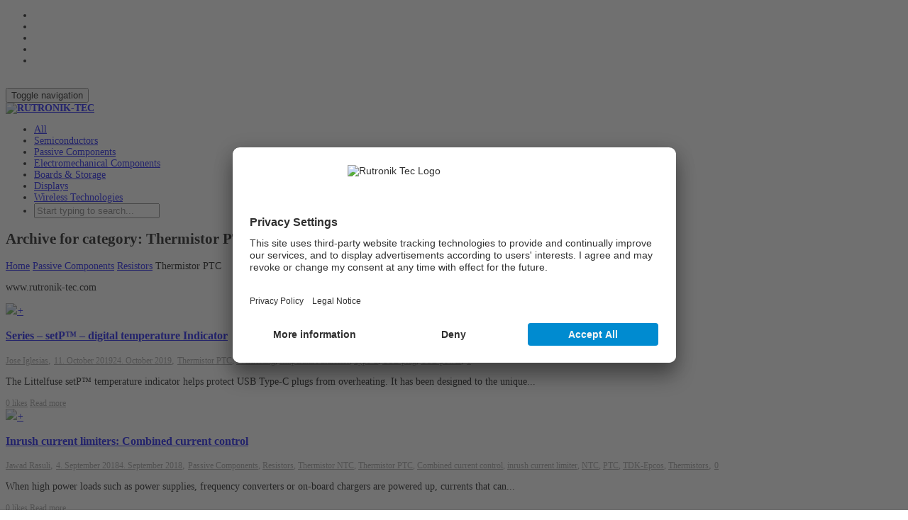

--- FILE ---
content_type: text/html; charset=UTF-8
request_url: https://rutronik-tec.com/category/passive-components/resistors/wptc/
body_size: 27710
content:
<!DOCTYPE html>
<!--[if lt IE 7]><html class="no-js lt-ie9 lt-ie8 lt-ie7" lang="en-US"><![endif]-->
<!--[if IE 7]><html class="no-js lt-ie9 lt-ie8" lang="en-US"><![endif]-->
<!--[if IE 8]><html class="no-js lt-ie9" lang="en-US"><![endif]-->
<!--[if IE 9]><html class="no-js lt-ie10" lang="en-US"><![endif]-->
<!--[if gt IE 9]><!-->
<html class="no-js" lang="en-US">
<!--<![endif]-->
<head>
	<meta charset="UTF-8">
	<meta name="viewport" content="width=device-width, initial-scale=1.0">
	<meta name="mobile-web-app-capable" content="yes">
	<meta http-equiv="X-UA-Compatible" content="IE=Edge" />
	<title>Thermistor PTC Archives - RUTRONIK-TEC</title>
	<link rel="preconnect" href="//privacy-proxy.usercentrics.eu">
	<link rel="preload" href="//privacy-proxy.usercentrics.eu/latest/uc-block.bundle.js" as="script">	
	<link rel="profile" href="http://gmpg.org/xfn/11">
	<link rel="pingback" href="">
	
	<!-- Fav and touch icons -->
		<link rel="shortcut icon" href="https://rutronik-tec.com/wp-content/uploads/2014/09/rutronik-tec_favicon.png">
			<link rel="apple-touch-icon-precomposed" href="https://rutronik-tec.com/wp-content/uploads/2014/09/Rutronik-tec_iPhone-Icon.png">
	   
		<link rel="apple-touch-icon-precomposed" sizes="72x72" href="https://rutronik-tec.com/wp-content/uploads/2014/09/Rutronik-tec_iPad-icon.png">
	   
		<link rel="apple-touch-icon-precomposed" sizes="114x114" href="https://rutronik-tec.com/wp-content/uploads/2014/09/Rutronik-tec_iPhoneRetina-icon.png">
	   
		<link rel="apple-touch-icon-precomposed" sizes="144x144" href="https://rutronik-tec.com/wp-content/uploads/2014/09/Rutronik-tec_iPadRetina-icon.png">
		
	<script id="usercentrics-cmp" src="https://app.usercentrics.eu/browser-ui/latest/loader.js" data-ruleset-id="UHgqdqg9oeatsD" async></script>
	<script type="application/javascript" src="https://privacy-proxy.usercentrics.eu/latest/uc-block.bundle.js"></script>

	<!-- HTML5 shim, for IE6-8 support of HTML5 elements -->
	<!--[if lt IE 9]>
	<script src="https://rutronik-tec.com/wp-content/themes/kleo/assets/js/html5shiv.js"></script>
	<![endif]-->

	<!--[if IE 7]>
	<link rel="stylesheet" href="https://rutronik-tec.com/wp-content/themes/kleo/assets/css/fontello-ie7.css">
	<![endif]-->
	
	<script>
		(function(w,d,s,l,i){w[l]=w[l]||[];w[l].push({'gtm.start':
			new Date().getTime(),event:'gtm.js'});var f=d.getElementsByTagName(s)[0],
			j=d.createElement(s),dl=l!='dataLayer'?'&l='+l:'';j.async=true;j.src=
			'https://www.googletagmanager.com/gtm.js?id='+i+dl;f.parentNode.insertBefore(j,f);
		})
		(window,document,'script','dataLayer','GTM-5544MC9H');
	</script>
	
		
				
	<meta name='robots' content='index, follow, max-image-preview:large, max-snippet:-1, max-video-preview:-1' />
	<style>img:is([sizes="auto" i], [sizes^="auto," i]) { contain-intrinsic-size: 3000px 1500px }</style>
	
	<!-- This site is optimized with the Yoast SEO plugin v25.2 - https://yoast.com/wordpress/plugins/seo/ -->
	<title>Thermistor PTC Archives - RUTRONIK-TEC</title>
	<link rel="canonical" href="https://rutronik-tec.com/category/passive-components/resistors/wptc/" />
	<meta property="og:locale" content="en_US" />
	<meta property="og:type" content="article" />
	<meta property="og:title" content="Thermistor PTC Archives - RUTRONIK-TEC" />
	<meta property="og:url" content="https://rutronik-tec.com/category/passive-components/resistors/wptc/" />
	<meta property="og:site_name" content="RUTRONIK-TEC" />
	<meta name="twitter:card" content="summary_large_image" />
	<script type="application/ld+json" class="yoast-schema-graph">{"@context":"https://schema.org","@graph":[{"@type":"CollectionPage","@id":"https://rutronik-tec.com/category/passive-components/resistors/wptc/","url":"https://rutronik-tec.com/category/passive-components/resistors/wptc/","name":"Thermistor PTC Archives - RUTRONIK-TEC","isPartOf":{"@id":"https://rutronik-tec.com/#website"},"breadcrumb":{"@id":"https://rutronik-tec.com/category/passive-components/resistors/wptc/#breadcrumb"},"inLanguage":"en-US"},{"@type":"BreadcrumbList","@id":"https://rutronik-tec.com/category/passive-components/resistors/wptc/#breadcrumb","itemListElement":[{"@type":"ListItem","position":1,"name":"Home","item":"https://rutronik-tec.com/"},{"@type":"ListItem","position":2,"name":"Passive Components","item":"https://rutronik-tec.com/category/passive-components/"},{"@type":"ListItem","position":3,"name":"Resistors","item":"https://rutronik-tec.com/category/passive-components/resistors/"},{"@type":"ListItem","position":4,"name":"Thermistor PTC"}]},{"@type":"WebSite","@id":"https://rutronik-tec.com/#website","url":"https://rutronik-tec.com/","name":"RUTRONIK-TEC","description":"Technical Engineers Community","potentialAction":[{"@type":"SearchAction","target":{"@type":"EntryPoint","urlTemplate":"https://rutronik-tec.com/?s={search_term_string}"},"query-input":{"@type":"PropertyValueSpecification","valueRequired":true,"valueName":"search_term_string"}}],"inLanguage":"en-US"}]}</script>
	<!-- / Yoast SEO plugin. -->


<link rel="alternate" type="application/rss+xml" title="RUTRONIK-TEC &raquo; Feed" href="https://rutronik-tec.com/feed/" />
<link rel="alternate" type="application/rss+xml" title="RUTRONIK-TEC &raquo; Comments Feed" href="https://rutronik-tec.com/comments/feed/" />
<link rel="alternate" type="application/rss+xml" title="RUTRONIK-TEC &raquo; Thermistor PTC Category Feed" href="https://rutronik-tec.com/category/passive-components/resistors/wptc/feed/" />
<script type="text/javascript">
/* <![CDATA[ */
window._wpemojiSettings = {"baseUrl":"https:\/\/s.w.org\/images\/core\/emoji\/15.1.0\/72x72\/","ext":".png","svgUrl":"https:\/\/s.w.org\/images\/core\/emoji\/15.1.0\/svg\/","svgExt":".svg","source":{"concatemoji":"https:\/\/rutronik-tec.com\/wp-includes\/js\/wp-emoji-release.min.js?ver=6.8.1"}};
/*! This file is auto-generated */
!function(i,n){var o,s,e;function c(e){try{var t={supportTests:e,timestamp:(new Date).valueOf()};sessionStorage.setItem(o,JSON.stringify(t))}catch(e){}}function p(e,t,n){e.clearRect(0,0,e.canvas.width,e.canvas.height),e.fillText(t,0,0);var t=new Uint32Array(e.getImageData(0,0,e.canvas.width,e.canvas.height).data),r=(e.clearRect(0,0,e.canvas.width,e.canvas.height),e.fillText(n,0,0),new Uint32Array(e.getImageData(0,0,e.canvas.width,e.canvas.height).data));return t.every(function(e,t){return e===r[t]})}function u(e,t,n){switch(t){case"flag":return n(e,"\ud83c\udff3\ufe0f\u200d\u26a7\ufe0f","\ud83c\udff3\ufe0f\u200b\u26a7\ufe0f")?!1:!n(e,"\ud83c\uddfa\ud83c\uddf3","\ud83c\uddfa\u200b\ud83c\uddf3")&&!n(e,"\ud83c\udff4\udb40\udc67\udb40\udc62\udb40\udc65\udb40\udc6e\udb40\udc67\udb40\udc7f","\ud83c\udff4\u200b\udb40\udc67\u200b\udb40\udc62\u200b\udb40\udc65\u200b\udb40\udc6e\u200b\udb40\udc67\u200b\udb40\udc7f");case"emoji":return!n(e,"\ud83d\udc26\u200d\ud83d\udd25","\ud83d\udc26\u200b\ud83d\udd25")}return!1}function f(e,t,n){var r="undefined"!=typeof WorkerGlobalScope&&self instanceof WorkerGlobalScope?new OffscreenCanvas(300,150):i.createElement("canvas"),a=r.getContext("2d",{willReadFrequently:!0}),o=(a.textBaseline="top",a.font="600 32px Arial",{});return e.forEach(function(e){o[e]=t(a,e,n)}),o}function t(e){var t=i.createElement("script");t.src=e,t.defer=!0,i.head.appendChild(t)}"undefined"!=typeof Promise&&(o="wpEmojiSettingsSupports",s=["flag","emoji"],n.supports={everything:!0,everythingExceptFlag:!0},e=new Promise(function(e){i.addEventListener("DOMContentLoaded",e,{once:!0})}),new Promise(function(t){var n=function(){try{var e=JSON.parse(sessionStorage.getItem(o));if("object"==typeof e&&"number"==typeof e.timestamp&&(new Date).valueOf()<e.timestamp+604800&&"object"==typeof e.supportTests)return e.supportTests}catch(e){}return null}();if(!n){if("undefined"!=typeof Worker&&"undefined"!=typeof OffscreenCanvas&&"undefined"!=typeof URL&&URL.createObjectURL&&"undefined"!=typeof Blob)try{var e="postMessage("+f.toString()+"("+[JSON.stringify(s),u.toString(),p.toString()].join(",")+"));",r=new Blob([e],{type:"text/javascript"}),a=new Worker(URL.createObjectURL(r),{name:"wpTestEmojiSupports"});return void(a.onmessage=function(e){c(n=e.data),a.terminate(),t(n)})}catch(e){}c(n=f(s,u,p))}t(n)}).then(function(e){for(var t in e)n.supports[t]=e[t],n.supports.everything=n.supports.everything&&n.supports[t],"flag"!==t&&(n.supports.everythingExceptFlag=n.supports.everythingExceptFlag&&n.supports[t]);n.supports.everythingExceptFlag=n.supports.everythingExceptFlag&&!n.supports.flag,n.DOMReady=!1,n.readyCallback=function(){n.DOMReady=!0}}).then(function(){return e}).then(function(){var e;n.supports.everything||(n.readyCallback(),(e=n.source||{}).concatemoji?t(e.concatemoji):e.wpemoji&&e.twemoji&&(t(e.twemoji),t(e.wpemoji)))}))}((window,document),window._wpemojiSettings);
/* ]]> */
</script>
<style id='wp-emoji-styles-inline-css' type='text/css'>

	img.wp-smiley, img.emoji {
		display: inline !important;
		border: none !important;
		box-shadow: none !important;
		height: 1em !important;
		width: 1em !important;
		margin: 0 0.07em !important;
		vertical-align: -0.1em !important;
		background: none !important;
		padding: 0 !important;
	}
</style>
<link rel='stylesheet' id='wp-block-library-css' href='https://rutronik-tec.com/wp-includes/css/dist/block-library/style.min.css?ver=6.8.1' type='text/css' media='all' />
<style id='classic-theme-styles-inline-css' type='text/css'>
/*! This file is auto-generated */
.wp-block-button__link{color:#fff;background-color:#32373c;border-radius:9999px;box-shadow:none;text-decoration:none;padding:calc(.667em + 2px) calc(1.333em + 2px);font-size:1.125em}.wp-block-file__button{background:#32373c;color:#fff;text-decoration:none}
</style>
<style id='global-styles-inline-css' type='text/css'>
:root{--wp--preset--aspect-ratio--square: 1;--wp--preset--aspect-ratio--4-3: 4/3;--wp--preset--aspect-ratio--3-4: 3/4;--wp--preset--aspect-ratio--3-2: 3/2;--wp--preset--aspect-ratio--2-3: 2/3;--wp--preset--aspect-ratio--16-9: 16/9;--wp--preset--aspect-ratio--9-16: 9/16;--wp--preset--color--black: #000000;--wp--preset--color--cyan-bluish-gray: #abb8c3;--wp--preset--color--white: #ffffff;--wp--preset--color--pale-pink: #f78da7;--wp--preset--color--vivid-red: #cf2e2e;--wp--preset--color--luminous-vivid-orange: #ff6900;--wp--preset--color--luminous-vivid-amber: #fcb900;--wp--preset--color--light-green-cyan: #7bdcb5;--wp--preset--color--vivid-green-cyan: #00d084;--wp--preset--color--pale-cyan-blue: #8ed1fc;--wp--preset--color--vivid-cyan-blue: #0693e3;--wp--preset--color--vivid-purple: #9b51e0;--wp--preset--gradient--vivid-cyan-blue-to-vivid-purple: linear-gradient(135deg,rgba(6,147,227,1) 0%,rgb(155,81,224) 100%);--wp--preset--gradient--light-green-cyan-to-vivid-green-cyan: linear-gradient(135deg,rgb(122,220,180) 0%,rgb(0,208,130) 100%);--wp--preset--gradient--luminous-vivid-amber-to-luminous-vivid-orange: linear-gradient(135deg,rgba(252,185,0,1) 0%,rgba(255,105,0,1) 100%);--wp--preset--gradient--luminous-vivid-orange-to-vivid-red: linear-gradient(135deg,rgba(255,105,0,1) 0%,rgb(207,46,46) 100%);--wp--preset--gradient--very-light-gray-to-cyan-bluish-gray: linear-gradient(135deg,rgb(238,238,238) 0%,rgb(169,184,195) 100%);--wp--preset--gradient--cool-to-warm-spectrum: linear-gradient(135deg,rgb(74,234,220) 0%,rgb(151,120,209) 20%,rgb(207,42,186) 40%,rgb(238,44,130) 60%,rgb(251,105,98) 80%,rgb(254,248,76) 100%);--wp--preset--gradient--blush-light-purple: linear-gradient(135deg,rgb(255,206,236) 0%,rgb(152,150,240) 100%);--wp--preset--gradient--blush-bordeaux: linear-gradient(135deg,rgb(254,205,165) 0%,rgb(254,45,45) 50%,rgb(107,0,62) 100%);--wp--preset--gradient--luminous-dusk: linear-gradient(135deg,rgb(255,203,112) 0%,rgb(199,81,192) 50%,rgb(65,88,208) 100%);--wp--preset--gradient--pale-ocean: linear-gradient(135deg,rgb(255,245,203) 0%,rgb(182,227,212) 50%,rgb(51,167,181) 100%);--wp--preset--gradient--electric-grass: linear-gradient(135deg,rgb(202,248,128) 0%,rgb(113,206,126) 100%);--wp--preset--gradient--midnight: linear-gradient(135deg,rgb(2,3,129) 0%,rgb(40,116,252) 100%);--wp--preset--font-size--small: 13px;--wp--preset--font-size--medium: 20px;--wp--preset--font-size--large: 36px;--wp--preset--font-size--x-large: 42px;--wp--preset--spacing--20: 0.44rem;--wp--preset--spacing--30: 0.67rem;--wp--preset--spacing--40: 1rem;--wp--preset--spacing--50: 1.5rem;--wp--preset--spacing--60: 2.25rem;--wp--preset--spacing--70: 3.38rem;--wp--preset--spacing--80: 5.06rem;--wp--preset--shadow--natural: 6px 6px 9px rgba(0, 0, 0, 0.2);--wp--preset--shadow--deep: 12px 12px 50px rgba(0, 0, 0, 0.4);--wp--preset--shadow--sharp: 6px 6px 0px rgba(0, 0, 0, 0.2);--wp--preset--shadow--outlined: 6px 6px 0px -3px rgba(255, 255, 255, 1), 6px 6px rgba(0, 0, 0, 1);--wp--preset--shadow--crisp: 6px 6px 0px rgba(0, 0, 0, 1);}:where(.is-layout-flex){gap: 0.5em;}:where(.is-layout-grid){gap: 0.5em;}body .is-layout-flex{display: flex;}.is-layout-flex{flex-wrap: wrap;align-items: center;}.is-layout-flex > :is(*, div){margin: 0;}body .is-layout-grid{display: grid;}.is-layout-grid > :is(*, div){margin: 0;}:where(.wp-block-columns.is-layout-flex){gap: 2em;}:where(.wp-block-columns.is-layout-grid){gap: 2em;}:where(.wp-block-post-template.is-layout-flex){gap: 1.25em;}:where(.wp-block-post-template.is-layout-grid){gap: 1.25em;}.has-black-color{color: var(--wp--preset--color--black) !important;}.has-cyan-bluish-gray-color{color: var(--wp--preset--color--cyan-bluish-gray) !important;}.has-white-color{color: var(--wp--preset--color--white) !important;}.has-pale-pink-color{color: var(--wp--preset--color--pale-pink) !important;}.has-vivid-red-color{color: var(--wp--preset--color--vivid-red) !important;}.has-luminous-vivid-orange-color{color: var(--wp--preset--color--luminous-vivid-orange) !important;}.has-luminous-vivid-amber-color{color: var(--wp--preset--color--luminous-vivid-amber) !important;}.has-light-green-cyan-color{color: var(--wp--preset--color--light-green-cyan) !important;}.has-vivid-green-cyan-color{color: var(--wp--preset--color--vivid-green-cyan) !important;}.has-pale-cyan-blue-color{color: var(--wp--preset--color--pale-cyan-blue) !important;}.has-vivid-cyan-blue-color{color: var(--wp--preset--color--vivid-cyan-blue) !important;}.has-vivid-purple-color{color: var(--wp--preset--color--vivid-purple) !important;}.has-black-background-color{background-color: var(--wp--preset--color--black) !important;}.has-cyan-bluish-gray-background-color{background-color: var(--wp--preset--color--cyan-bluish-gray) !important;}.has-white-background-color{background-color: var(--wp--preset--color--white) !important;}.has-pale-pink-background-color{background-color: var(--wp--preset--color--pale-pink) !important;}.has-vivid-red-background-color{background-color: var(--wp--preset--color--vivid-red) !important;}.has-luminous-vivid-orange-background-color{background-color: var(--wp--preset--color--luminous-vivid-orange) !important;}.has-luminous-vivid-amber-background-color{background-color: var(--wp--preset--color--luminous-vivid-amber) !important;}.has-light-green-cyan-background-color{background-color: var(--wp--preset--color--light-green-cyan) !important;}.has-vivid-green-cyan-background-color{background-color: var(--wp--preset--color--vivid-green-cyan) !important;}.has-pale-cyan-blue-background-color{background-color: var(--wp--preset--color--pale-cyan-blue) !important;}.has-vivid-cyan-blue-background-color{background-color: var(--wp--preset--color--vivid-cyan-blue) !important;}.has-vivid-purple-background-color{background-color: var(--wp--preset--color--vivid-purple) !important;}.has-black-border-color{border-color: var(--wp--preset--color--black) !important;}.has-cyan-bluish-gray-border-color{border-color: var(--wp--preset--color--cyan-bluish-gray) !important;}.has-white-border-color{border-color: var(--wp--preset--color--white) !important;}.has-pale-pink-border-color{border-color: var(--wp--preset--color--pale-pink) !important;}.has-vivid-red-border-color{border-color: var(--wp--preset--color--vivid-red) !important;}.has-luminous-vivid-orange-border-color{border-color: var(--wp--preset--color--luminous-vivid-orange) !important;}.has-luminous-vivid-amber-border-color{border-color: var(--wp--preset--color--luminous-vivid-amber) !important;}.has-light-green-cyan-border-color{border-color: var(--wp--preset--color--light-green-cyan) !important;}.has-vivid-green-cyan-border-color{border-color: var(--wp--preset--color--vivid-green-cyan) !important;}.has-pale-cyan-blue-border-color{border-color: var(--wp--preset--color--pale-cyan-blue) !important;}.has-vivid-cyan-blue-border-color{border-color: var(--wp--preset--color--vivid-cyan-blue) !important;}.has-vivid-purple-border-color{border-color: var(--wp--preset--color--vivid-purple) !important;}.has-vivid-cyan-blue-to-vivid-purple-gradient-background{background: var(--wp--preset--gradient--vivid-cyan-blue-to-vivid-purple) !important;}.has-light-green-cyan-to-vivid-green-cyan-gradient-background{background: var(--wp--preset--gradient--light-green-cyan-to-vivid-green-cyan) !important;}.has-luminous-vivid-amber-to-luminous-vivid-orange-gradient-background{background: var(--wp--preset--gradient--luminous-vivid-amber-to-luminous-vivid-orange) !important;}.has-luminous-vivid-orange-to-vivid-red-gradient-background{background: var(--wp--preset--gradient--luminous-vivid-orange-to-vivid-red) !important;}.has-very-light-gray-to-cyan-bluish-gray-gradient-background{background: var(--wp--preset--gradient--very-light-gray-to-cyan-bluish-gray) !important;}.has-cool-to-warm-spectrum-gradient-background{background: var(--wp--preset--gradient--cool-to-warm-spectrum) !important;}.has-blush-light-purple-gradient-background{background: var(--wp--preset--gradient--blush-light-purple) !important;}.has-blush-bordeaux-gradient-background{background: var(--wp--preset--gradient--blush-bordeaux) !important;}.has-luminous-dusk-gradient-background{background: var(--wp--preset--gradient--luminous-dusk) !important;}.has-pale-ocean-gradient-background{background: var(--wp--preset--gradient--pale-ocean) !important;}.has-electric-grass-gradient-background{background: var(--wp--preset--gradient--electric-grass) !important;}.has-midnight-gradient-background{background: var(--wp--preset--gradient--midnight) !important;}.has-small-font-size{font-size: var(--wp--preset--font-size--small) !important;}.has-medium-font-size{font-size: var(--wp--preset--font-size--medium) !important;}.has-large-font-size{font-size: var(--wp--preset--font-size--large) !important;}.has-x-large-font-size{font-size: var(--wp--preset--font-size--x-large) !important;}
:where(.wp-block-post-template.is-layout-flex){gap: 1.25em;}:where(.wp-block-post-template.is-layout-grid){gap: 1.25em;}
:where(.wp-block-columns.is-layout-flex){gap: 2em;}:where(.wp-block-columns.is-layout-grid){gap: 2em;}
:root :where(.wp-block-pullquote){font-size: 1.5em;line-height: 1.6;}
</style>
<link rel='stylesheet' id='bootstrap-css' href='https://rutronik-tec.com/wp-content/themes/kleo/assets/css/bootstrap.min.css?ver=5.1.2' type='text/css' media='all' />
<link rel='stylesheet' id='kleo-app-css' href='https://rutronik-tec.com/wp-content/themes/kleo/assets/css/app.min.css?ver=5.1.2' type='text/css' media='all' />
<link rel='stylesheet' id='magnific-popup-css' href='https://rutronik-tec.com/wp-content/themes/kleo/assets/js/plugins/magnific-popup/magnific.css?ver=5.1.2' type='text/css' media='all' />
<link rel='stylesheet' id='kleo-fonts-css' href='https://rutronik-tec.com/wp-content/themes/kleo/assets/css/fontello.css?ver=5.1.2' type='text/css' media='all' />
<link rel='stylesheet' id='mediaelement-css' href='https://rutronik-tec.com/wp-includes/js/mediaelement/mediaelementplayer-legacy.min.css?ver=4.2.17' type='text/css' media='all' />
<link rel='stylesheet' id='tablepress-default-css' href='https://rutronik-tec.com/wp-content/tablepress-combined.min.css?ver=25' type='text/css' media='all' />
<link rel='stylesheet' id='hurrytimer-css' href='https://rutronik-tec.com/wp-content/uploads/hurrytimer/css/762cfd1dfc904988.css?ver=6.8.1' type='text/css' media='all' />
<link rel='stylesheet' id='kleo-colors-css' href='https://rutronik-tec.com/wp-content/uploads/custom_styles/dynamic.css?ver=5.1.2.1733212600' type='text/css' media='all' />
<link rel='stylesheet' id='kleo-plugins-css' href='https://rutronik-tec.com/wp-content/themes/kleo/assets/css/plugins.min.css?ver=5.1.2' type='text/css' media='all' />
<link rel='stylesheet' id='kleo-style-css' href='https://rutronik-tec.com/wp-content/themes/kleo-child/style.css?ver=6.8.1' type='text/css' media='all' />
<script type="text/javascript" src="https://rutronik-tec.com/wp-includes/js/jquery/jquery.min.js?ver=3.7.1" id="jquery-core-js"></script>
<script type="text/javascript" src="https://rutronik-tec.com/wp-includes/js/jquery/jquery-migrate.min.js?ver=3.4.1" id="jquery-migrate-js"></script>
<script type="text/javascript" src="https://rutronik-tec.com/wp-content/themes/kleo/assets/js/modernizr.custom.46504.js?ver=5.1.2" id="modernizr-js"></script>
<script></script><link rel="https://api.w.org/" href="https://rutronik-tec.com/wp-json/" /><link rel="alternate" title="JSON" type="application/json" href="https://rutronik-tec.com/wp-json/wp/v2/categories/149" /><meta name="generator" content="WordPress 6.8.1" />
    <meta name="mobile-web-app-capable" content="yes">
	    <script type="text/javascript">
        /*
		 prevent dom flickering for elements hidden with js
		 */
        "use strict";

        document.documentElement.className += ' js-active ';
        document.documentElement.className += 'ontouchstart' in document.documentElement ? ' kleo-mobile ' : ' kleo-desktop ';

        var prefix = ['-webkit-', '-o-', '-moz-', '-ms-', ""];
        for (var i in prefix) {
            if (prefix[i] + 'transform' in document.documentElement.style) document.documentElement.className += " kleo-transform ";
            break;
        }
    </script>
	<meta name="generator" content="Powered by WPBakery Page Builder - drag and drop page builder for WordPress."/>
<meta name="generator" content="Powered by Slider Revolution 6.7.25 - responsive, Mobile-Friendly Slider Plugin for WordPress with comfortable drag and drop interface." />

<style>
.widget_tag_cloud a { font-size: small !important; }#main-container { padding-bottom: 20px; }
table { width: auto; }

#header .kleo-main-header > .container #menu-kleotopmenu > li > a {
line-height: 24px !important;
}
/* .navbar-header .logo { margin-top: 13px; } */

#menu-kleotopmenu > .dropdown > .dropdown-menu { position: absolute; z-index: 2002; }
#menu-kleotopmenu { margin: 10px; auto }

article .article-meta {
width: inherit !important;
float: inherit !important;
}

</style>
<script>function setREVStartSize(e){
			//window.requestAnimationFrame(function() {
				window.RSIW = window.RSIW===undefined ? window.innerWidth : window.RSIW;
				window.RSIH = window.RSIH===undefined ? window.innerHeight : window.RSIH;
				try {
					var pw = document.getElementById(e.c).parentNode.offsetWidth,
						newh;
					pw = pw===0 || isNaN(pw) || (e.l=="fullwidth" || e.layout=="fullwidth") ? window.RSIW : pw;
					e.tabw = e.tabw===undefined ? 0 : parseInt(e.tabw);
					e.thumbw = e.thumbw===undefined ? 0 : parseInt(e.thumbw);
					e.tabh = e.tabh===undefined ? 0 : parseInt(e.tabh);
					e.thumbh = e.thumbh===undefined ? 0 : parseInt(e.thumbh);
					e.tabhide = e.tabhide===undefined ? 0 : parseInt(e.tabhide);
					e.thumbhide = e.thumbhide===undefined ? 0 : parseInt(e.thumbhide);
					e.mh = e.mh===undefined || e.mh=="" || e.mh==="auto" ? 0 : parseInt(e.mh,0);
					if(e.layout==="fullscreen" || e.l==="fullscreen")
						newh = Math.max(e.mh,window.RSIH);
					else{
						e.gw = Array.isArray(e.gw) ? e.gw : [e.gw];
						for (var i in e.rl) if (e.gw[i]===undefined || e.gw[i]===0) e.gw[i] = e.gw[i-1];
						e.gh = e.el===undefined || e.el==="" || (Array.isArray(e.el) && e.el.length==0)? e.gh : e.el;
						e.gh = Array.isArray(e.gh) ? e.gh : [e.gh];
						for (var i in e.rl) if (e.gh[i]===undefined || e.gh[i]===0) e.gh[i] = e.gh[i-1];
											
						var nl = new Array(e.rl.length),
							ix = 0,
							sl;
						e.tabw = e.tabhide>=pw ? 0 : e.tabw;
						e.thumbw = e.thumbhide>=pw ? 0 : e.thumbw;
						e.tabh = e.tabhide>=pw ? 0 : e.tabh;
						e.thumbh = e.thumbhide>=pw ? 0 : e.thumbh;
						for (var i in e.rl) nl[i] = e.rl[i]<window.RSIW ? 0 : e.rl[i];
						sl = nl[0];
						for (var i in nl) if (sl>nl[i] && nl[i]>0) { sl = nl[i]; ix=i;}
						var m = pw>(e.gw[ix]+e.tabw+e.thumbw) ? 1 : (pw-(e.tabw+e.thumbw)) / (e.gw[ix]);
						newh =  (e.gh[ix] * m) + (e.tabh + e.thumbh);
					}
					var el = document.getElementById(e.c);
					if (el!==null && el) el.style.height = newh+"px";
					el = document.getElementById(e.c+"_wrapper");
					if (el!==null && el) {
						el.style.height = newh+"px";
						el.style.display = "block";
					}
				} catch(e){
					console.log("Failure at Presize of Slider:" + e)
				}
			//});
		  };</script>
		<style type="text/css" id="wp-custom-css">
			/*
Welcome to Custom CSS!

CSS (Cascading Style Sheets) is a kind of code that tells the browser how
to render a web page. You may delete these comments and get started with
your customizations.

By default, your stylesheet will be loaded after the theme stylesheets,
which means that your rules can take precedence and override the theme CSS
rules. Just write here what you want to change, you don't need to copy all
your theme's stylesheet content.
*/
/* posts detail: avoid width:100% */
img.attachment-kleo-full-width {
	width: auto;
}

/* avoid round borders in group icons */
.widget.buddypress #groups-list div.item-avatar img.avatar, 
.widget.buddypress #groups-list div.item-avatar img.avatar,
.widget.buddypress #groups-list .item-list img.avatar {
	border-radius: 0 !important;
	-webkit-border-radius: 0 !important;
	-moz-border-radius: 0 !important;
}

/* max width
div.post-image img {
	max-width: 200px;
}
 */
/* base styles */
body {
	font-size: 14px;
}

article .article-meta .post-meta small {
	font-size: 12px;
}

.main-color .muted, .main-color .hr-title, .main-color .breadcrumb, .main-color .breadcrumb .active, .main-color .panel-kleo .icon-closed, .main-color .panel-kleo .icon-opened, .main-color .pagination > li > a, .main-color .pagination > li > span, .main-color .post-meta, .main-color .post-meta a, .main-color .post-footer a, .main-color .dropdown-submenu > a:after, .main-color .pricing-table .list-group-item.unavailable, .single-attachment .main-color .link-list, .single-attachment .main-color .link-list a, .main-color .form-control, .main-color #kleo-ajax-search-loading, .main-color .kleo_ajax_entry .search_excerpt, .main-color .ajax_search_image, .main-color #buddypress div#item-nav .tabdrop .dropdown-menu li a:hover:before, .main-color #buddypress .activity-header .time-since, .main-color .activity-timeline, .main-color #buddypress div#item-nav ul li a:before, .main-color #buddypress div#item-nav .tabdrop .dropdown-menu li a:before, .main-color #buddypress a.button.fav, .main-color #buddypress .comment-reply-link, .main-color #rtMedia-queue-list tr td:first-child:before, .main-color .sidebar .widget.buddypress div.item-meta, .main-color .sidebar .widget.buddypress div.item-content, .main-color #buddypress div#item-header div#item-meta, .main-color table.notifications td.notify-actions, .main-color .read-notifications table.notifications tr td, .main-color .unread-notifications table.notifications tr td, .main-color #buddypress .activity-list li.load-more a, .main-color #buddypress div#subnav.item-list-tabs ul li a, .main-color .bbp-pagination-links a, .main-color .bbp-pagination-links span, .main-color .rtmedia-container .rtmedia_next_prev a, .main-color .rtmedia-activity-container .rtmedia_next_prev a, .main-color #buddypress div.rtmedia-activity-container .rtmedia_next_prev a, .main-color .rtmedia-container .rtmedia-editor-main dl.tabs dd > a, .main-color .rtmedia-activity-container .rtmedia-editor-main dl.tabs dd > a, .main-color #buddypress div.rtmedia-activity-container .rtmedia-editor-main dl.tabs dd > a, .woocommerce .main-color ul.products li.product .price del, .woocommerce-page .main-color ul.products li.product .price del, .main-color .kleo-toggle-menu a.remove, .main-color .article-content .author-options .edit:hover:before, .main-color .article-content .author-options .delete:hover:before {
	color: #999;
}

/* turn of the prev-next pagination on left and right side of page */
.pagination-sticky {
	display: none;
}

#whats-new-form {
	display: none;
}

#header .kleo-main-header > .container #menu-kleotopmenu {
	font-size: 14px;
	width: 120px;
}

#header .kleo-main-header > .container .top-menu #menu-kleotopmenu .tabdrop::before {
	top: 50%;
	margin-top: -15px;
}

a.btn[href^="http://rutronik-tec.com/groups/"] {
    display: none;
}



#econda-pp2-banner-setting-button,
.cookie-accepted #econda-pp2-banner {
	display: none !important;
}

#main .main-color h2,
#main .main-color h3 {
	color: #008bd2;
}
		</style>
		<noscript><style> .wpb_animate_when_almost_visible { opacity: 1; }</style></noscript></head>


<body class="archive category category-wptc category-149 wp-embed-responsive wp-theme-kleo wp-child-theme-kleo-child kleo-navbar-fixed wpb-js-composer js-comp-ver-8.0 vc_responsive">

	<noscript><iframe src="https://www.googletagmanager.com/ns.html?id=GTM-5544MC9H" height="0" width="0" style="display:none;visibility:hidden"></iframe></noscript>
	
		
	<!-- PAGE LAYOUT
	================================================ -->
	<!--Attributes-->
	<div class="kleo-page">


	<!-- HEADER SECTION
	================================================ -->
	
<div id="header" class="header-color">
	
	<div class="navbar" role="navigation">

				
		<!--Attributes-->
		<!--class = social-header inverse-->
        <div class="social-header header-color">
			<div class="container">
				<div class="top-bar">

					<!--<div id="top-social" class="col-sm-12 col-md-5 no-padd pull-right">
											</div>-->
					<nav class="socialnav">
						<div class="container">
							<ul class="social">
								<li><a href="https://www.facebook.com/rutronik24" class="fb"></a></li>
								<li><a href="https://www.instagram.com/rutronik_careers" class="ig"></a></li>
								<li><a href="https://de.linkedin.com/company/rutronik" class="in"></a></li>
								<li><a href="https://www.xing.com/companies/rutronikelektronischebauelementegmbh" class="xi"></a></li>
								<li><a href="https://www.youtube.com/user/rutronik24" class="yt"></a></li>
							</ul>
							<br style="clear: both;" />
						</div>
					</nav>
					

						
				</div><!--end top-bar-->
			</div>
		</div>
			
			
		<div class="kleo-main-header">
			<div class="container">   
				<!-- Brand and toggle get grouped for better mobile display -->
				<div class="navbar-header">
					<div class="kleo-mobile-switch">
						<button type="button" class="navbar-toggle" data-toggle="collapse" data-target=".nav-collapse">
							<span class="sr-only">Toggle navigation</span>
							<span class="icon-bar"></span>
							<span class="icon-bar"></span>
							<span class="icon-bar"></span>
						</button>
					</div>
					
					<div class="kleo-mobile-icons">
						
												
					</div>
					
					<strong class="logo">
						<a href="https://rutronik-tec.com">
							
														
								<img id="logo_img" title="RUTRONIK-TEC" src="https://rutronik-tec.com/wp-content/uploads/2014/09/rutronik-tec_logo175x90.png" alt="RUTRONIK-TEC">
								
															
						</a>
					</strong>
				</div>

				<!-- Collect the nav links, forms, and other content for toggling -->
				<div class="collapse navbar-collapse nav-collapse pull-right"><ul id="menu-kleonavmenu" class="nav navbar-nav"><li id="menu-item-1856" class="menu-item menu-item-type-post_type menu-item-object-page current_page_parent menu-item-1856"><a title="All" href="https://rutronik-tec.com/news/">All</a></li>
<li id="menu-item-1209" class="menu-item menu-item-type-taxonomy menu-item-object-category menu-item-1209"><a title="Semiconductors" href="https://rutronik-tec.com/category/semiconductors/">Semiconductors</a></li>
<li id="menu-item-1213" class="menu-item menu-item-type-taxonomy menu-item-object-category current-category-ancestor menu-item-1213"><a title="Passive Components" href="https://rutronik-tec.com/category/passive-components/">Passive Components</a></li>
<li id="menu-item-1214" class="menu-item menu-item-type-taxonomy menu-item-object-category menu-item-1214"><a title="Electromechanical Components" href="https://rutronik-tec.com/category/electromechanical-components/">Electromechanical Components</a></li>
<li id="menu-item-1215" class="menu-item menu-item-type-taxonomy menu-item-object-category menu-item-1215"><a title="Boards &amp; Storage" href="https://rutronik-tec.com/category/boards-and-storage/">Boards &#038; Storage</a></li>
<li id="menu-item-1211" class="menu-item menu-item-type-taxonomy menu-item-object-category menu-item-1211"><a title="Displays" href="https://rutronik-tec.com/category/displays/">Displays</a></li>
<li id="menu-item-1216" class="menu-item menu-item-type-taxonomy menu-item-object-category menu-item-1216"><a title="Wireless Technologies" href="https://rutronik-tec.com/category/wireless-technologies/">Wireless Technologies</a></li>
<li id="nav-menu-item-search" class="menu-item kleo-search-nav">        <a class="search-trigger" href="#"><i class="icon icon-search"></i></a>
        <div class="kleo-search-wrap searchHidden" id="ajax_search_container">
            <form class="form-inline" id="ajax_searchform" action="https://rutronik-tec.com/"
                  data-context="">
				<input type="hidden" name="post_type[]" value="">                <input name="s" class="ajax_s form-control" autocomplete="off"
                       type="text"
                       value="" placeholder="Start typing to search..."
                       required>
                <span class="kleo-ajax-search-loading"><i class="icon-spin6 animate-spin"></i></span>

            </form>
            <div class="kleo_ajax_results"></div>
        </div>

		</li></ul></div>			</div><!--end container-->
		</div>
	</div>
</div><!--end header-->	
	<!-- MAIN SECTION
	================================================ -->
	<div id="main">

	

<section class='container-wrap main-title alternate-color  border-bottom breadcrumbs-container'><div class='container'><h1 class="page-title">Archive for category: Thermistor PTC</h1><div class='breadcrumb-extra'>
		<div class="kleo_framework breadcrumb" itemscope itemtype="http://schema.org/BreadcrumbList"><span itemprop="itemListElement" itemscope itemtype="http://schema.org/ListItem"><a itemprop="item" href="https://rutronik-tec.com" title="RUTRONIK-TEC" ><span itemprop="name">Home</span></a><meta itemprop="position" content="1" /></span>
			 <span class="sep"> </span> <span itemprop="itemListElement" itemscope itemtype="http://schema.org/ListItem"><a itemprop="item" href="https://rutronik-tec.com/category/passive-components/" title="Passive Components"><span itemprop="name">Passive Components</span></a><meta itemprop="position" content="2" /></span>
			 <span class="sep"> </span> <span itemprop="itemListElement" itemscope itemtype="http://schema.org/ListItem"><a itemprop="item" href="https://rutronik-tec.com/category/passive-components/resistors/" title="Resistors"><span itemprop="name">Resistors</span></a><meta itemprop="position" content="3" /></span>
			 <span class="sep"> </span> <span class="active">Thermistor PTC</span>
		</div><p class="page-info">www.rutronik-tec.com</p></div></div></section>

<section class="container-wrap main-color">
	<div id="main-container" class="container">
		<div class="row">
			<div class="template-page col-sm-9 tpl-right posts-listing masonry-listing with-meta">
				<div class="wrap-content">
					
				


	
	
	<div class="row responsive-cols kleo-masonry per-row-3">

	<article id="post-31551" class="post-item kleo-masonry-item post-31551 post type-post status-publish format-standard hentry category-wptc tag-overheating tag-temperature-indicator tag-type-c tag-usb-plug tag-usb-power contenttype_category-product-news manufacturer_category-littelfuse newsletter_category-curcuit-protection newsletter_category-embedded newsletter_category-industrial newsletter_category-sensors newsletter_category-telecommunication newsletter_category-telecommunication-2">
	<div class="post-content animated animate-when-almost-visible el-appear">
		<div class="post-image"><a href="https://rutronik-tec.com/series-setp-digital-temperature-indicator/" class="element-wrap"><img src="https://rutronik-tec.com/wp-content/uploads/2019/10/Litttelfuse_Temperature_Indicators_setP_Image-300x300-480x480.jpg"><span class="hover-element"><i>+</i></span></a></div><!--end post-image-->		
						
		<div class="post-header">
			
						<h3 class="post-title wptc"><a href="https://rutronik-tec.com/series-setp-digital-temperature-indicator/">Series &#8211; setP™ &#8211; digital temperature Indicator</a></h3>
						
			
			
					<span class="post-meta">
				<small class="meta-author author vcard"><a class="url fn n" href="https://rutronik-tec.com/author/jiglesias/" title="View all POSTS by Jose Iglesias" rel="author"> <span class="author-name">Jose Iglesias</span></a></small>, <small><a href="https://rutronik-tec.com/series-setp-digital-temperature-indicator/" rel="bookmark" class="post-time"><time class="entry-date" datetime="2019-10-11T11:12:15+02:00">11. October 2019</time><time class="modify-date hide hidden updated" datetime="2019-10-24T11:22:44+02:00">24. October 2019</time></a></small>, <small class="meta-category"><a href="https://rutronik-tec.com/category/passive-components/resistors/wptc/" rel="category tag">Thermistor PTC</a>, <a href="https://rutronik-tec.com/tag/overheating/" rel="tag">overheating</a>, <a href="https://rutronik-tec.com/tag/temperature-indicator/" rel="tag">temperature indicator</a>, <a href="https://rutronik-tec.com/tag/type-c/" rel="tag">Type C</a>, <a href="https://rutronik-tec.com/tag/usb-plug/" rel="tag">USB plug</a>, <a href="https://rutronik-tec.com/tag/usb-power/" rel="tag">USB power</a></small>, <small class="meta-comment-count"><a href="https://rutronik-tec.com/series-setp-digital-temperature-indicator/#comments">0 <i class="icon-chat-1 hover-tip" data-original-title="This article has 0 comments" data-toggle="tooltip" data-placement="top"></i></a></small>			</span>
		</div><!--end post-header-->
		
				
						<div class="post-info">

				<div class="entry-summary">
					<p>The Littelfuse setP™ temperature indicator helps protect USB Type-C plugs from overheating. It has been designed to the unique...</p>				</div><!-- .entry-summary -->

			</div><!--end post-info-->
						
				
				
		<div class="post-footer">
			<small>
				<a href="#" class="item-likes" id="item-likes-31551" title="Like this"><span class="item-likes-count">0</span> <span class="item-likes-postfix">likes</span></a>
				<a href="https://rutronik-tec.com/series-setp-digital-temperature-indicator/"><span class="muted pull-right">Read more</span></a>
			</small>
		</div><!--end post-footer-->

	</div><!--end post-content-->
</article><article id="post-29201" class="post-item kleo-masonry-item post-29201 post type-post status-publish format-standard hentry category-passive-components category-resistors category-wntc category-wptc tag-combined-current-control tag-inrush-current-limiter tag-ntc tag-ptc tag-tdk-epcos tag-thermistors contenttype_category-product-news manufacturer_category-tdk">
	<div class="post-content animated animate-when-almost-visible el-appear">
		<div class="post-image"><a href="https://rutronik-tec.com/inrush-current-limiters-combined-current-control/" class="element-wrap"><img src="https://rutronik-tec.com/wp-content/uploads/2018/09/NTC-480x1168.png"><span class="hover-element"><i>+</i></span></a></div><!--end post-image-->		
						
		<div class="post-header">
			
						<h3 class="post-title passive-components resistors wntc wptc"><a href="https://rutronik-tec.com/inrush-current-limiters-combined-current-control/">Inrush current limiters: Combined current control</a></h3>
						
			
			
					<span class="post-meta">
				<small class="meta-author author vcard"><a class="url fn n" href="https://rutronik-tec.com/author/raj/" title="View all POSTS by Jawad Rasuli" rel="author"> <span class="author-name">Jawad Rasuli</span></a></small>, <small><a href="https://rutronik-tec.com/inrush-current-limiters-combined-current-control/" rel="bookmark" class="post-time"><time class="entry-date" datetime="2018-09-04T10:34:57+02:00">4. September 2018</time><time class="modify-date hide hidden updated" datetime="2018-09-04T10:34:57+02:00">4. September 2018</time></a></small>, <small class="meta-category"><a href="https://rutronik-tec.com/category/passive-components/" rel="category tag">Passive Components</a>, <a href="https://rutronik-tec.com/category/passive-components/resistors/" rel="category tag">Resistors</a>, <a href="https://rutronik-tec.com/category/passive-components/resistors/wntc/" rel="category tag">Thermistor NTC</a>, <a href="https://rutronik-tec.com/category/passive-components/resistors/wptc/" rel="category tag">Thermistor PTC</a>, <a href="https://rutronik-tec.com/tag/combined-current-control/" rel="tag">Combined current control</a>, <a href="https://rutronik-tec.com/tag/inrush-current-limiter/" rel="tag">inrush current limiter</a>, <a href="https://rutronik-tec.com/tag/ntc/" rel="tag">NTC</a>, <a href="https://rutronik-tec.com/tag/ptc/" rel="tag">PTC</a>, <a href="https://rutronik-tec.com/tag/tdk-epcos/" rel="tag">TDK-Epcos</a>, <a href="https://rutronik-tec.com/tag/thermistors/" rel="tag">Thermistors</a></small>, <small class="meta-comment-count"><a href="https://rutronik-tec.com/inrush-current-limiters-combined-current-control/#comments">0 <i class="icon-chat-1 hover-tip" data-original-title="This article has 0 comments" data-toggle="tooltip" data-placement="top"></i></a></small>			</span>
		</div><!--end post-header-->
		
				
						<div class="post-info">

				<div class="entry-summary">
					<p>When high power loads such as power supplies, frequency converters or on-board chargers are powered up, currents that can...</p>				</div><!-- .entry-summary -->

			</div><!--end post-info-->
						
				
				
		<div class="post-footer">
			<small>
				<a href="#" class="item-likes" id="item-likes-29201" title="Like this"><span class="item-likes-count">0</span> <span class="item-likes-postfix">likes</span></a>
				<a href="https://rutronik-tec.com/inrush-current-limiters-combined-current-control/"><span class="muted pull-right">Read more</span></a>
			</small>
		</div><!--end post-footer-->

	</div><!--end post-content-->
</article><article id="post-27458" class="post-item kleo-masonry-item post-27458 post type-post status-publish format-standard hentry category-automation category-automotive category-energy category-home-appliance category-industrial category-medical category-passive-components category-resistors category-wptc tag-ptc tag-resistance-temperature-detectors tag-rtd tag-temperature-measurement tag-thermistor manufacturer_category-koa newsletter_category-automation newsletter_category-automotive newsletter_category-curcuit-protection newsletter_category-energy newsletter_category-home-appliance newsletter_category-industrial newsletter_category-iot newsletter_category-medical newsletter_category-power">
	<div class="post-content animated animate-when-almost-visible el-appear">
		<div class="post-image"><a href="https://rutronik-tec.com/koa-3850ppmk-platinum-film-rtd-temperature-sensors/" class="element-wrap"><img src="https://rutronik-tec.com/wp-content/uploads/2017/11/Unbenannt-300x190-480x304.png"><span class="hover-element"><i>+</i></span></a></div><!--end post-image-->		
						
		<div class="post-header">
			
						<h3 class="post-title automation automotive energy home-appliance industrial medical passive-components resistors wptc"><a href="https://rutronik-tec.com/koa-3850ppmk-platinum-film-rtd-temperature-sensors/">KOA 3850ppm/K Platinum Film RTD Temperature Sensors</a></h3>
						
			
			
					<span class="post-meta">
				<small class="meta-author author vcard"><a class="url fn n" href="https://rutronik-tec.com/author/raj/" title="View all POSTS by Jawad Rasuli" rel="author"> <span class="author-name">Jawad Rasuli</span></a></small>, <small><a href="https://rutronik-tec.com/koa-3850ppmk-platinum-film-rtd-temperature-sensors/" rel="bookmark" class="post-time"><time class="entry-date" datetime="2017-11-14T13:38:56+01:00">14. November 2017</time><time class="modify-date hide hidden updated" datetime="2019-05-03T08:56:26+02:00">3. May 2019</time></a></small>, <small class="meta-category"><a href="https://rutronik-tec.com/category/automation/" rel="category tag">Automation</a>, <a href="https://rutronik-tec.com/category/automotive/" rel="category tag">Automotive</a>, <a href="https://rutronik-tec.com/category/energy/" rel="category tag">Energy</a>, <a href="https://rutronik-tec.com/category/home-appliance/" rel="category tag">Home Appliance</a>, <a href="https://rutronik-tec.com/category/industrial/" rel="category tag">Industrial</a>, <a href="https://rutronik-tec.com/category/medical/" rel="category tag">Medical</a>, <a href="https://rutronik-tec.com/category/passive-components/" rel="category tag">Passive Components</a>, <a href="https://rutronik-tec.com/category/passive-components/resistors/" rel="category tag">Resistors</a>, <a href="https://rutronik-tec.com/category/passive-components/resistors/wptc/" rel="category tag">Thermistor PTC</a>, <a href="https://rutronik-tec.com/tag/ptc/" rel="tag">PTC</a>, <a href="https://rutronik-tec.com/tag/resistance-temperature-detectors/" rel="tag">Resistance temperature detectors</a>, <a href="https://rutronik-tec.com/tag/rtd/" rel="tag">RTD</a>, <a href="https://rutronik-tec.com/tag/temperature-measurement/" rel="tag">temperature measurement</a>, <a href="https://rutronik-tec.com/tag/thermistor/" rel="tag">Thermistor</a></small>, <small class="meta-comment-count"><a href="https://rutronik-tec.com/koa-3850ppmk-platinum-film-rtd-temperature-sensors/#comments">0 <i class="icon-chat-1 hover-tip" data-original-title="This article has 0 comments" data-toggle="tooltip" data-placement="top"></i></a></small>			</span>
		</div><!--end post-header-->
		
				
						<div class="post-info">

				<div class="entry-summary">
					<p>KOA’s SDT310 range of resistance temperature detectors (RTD) are available in both radial and axial formats. These sensors offer...</p>				</div><!-- .entry-summary -->

			</div><!--end post-info-->
						
				
				
		<div class="post-footer">
			<small>
				<a href="#" class="item-likes" id="item-likes-27458" title="Like this"><span class="item-likes-count">0</span> <span class="item-likes-postfix">likes</span></a>
				<a href="https://rutronik-tec.com/koa-3850ppmk-platinum-film-rtd-temperature-sensors/"><span class="muted pull-right">Read more</span></a>
			</small>
		</div><!--end post-footer-->

	</div><!--end post-content-->
</article><article id="post-24784" class="post-item kleo-masonry-item post-24784 post type-post status-publish format-standard hentry category-automation category-automotive category-industrial category-passive-components category-resistors category-wptc tag-ptc tag-temperature-control tag-temperature-sensing tag-thin-film-thermosensitive contenttype_category-product-news manufacturer_category-koa newsletter_category-automation newsletter_category-automotive newsletter_category-industrial">
	<div class="post-content animated animate-when-almost-visible el-appear">
		<div class="post-image"><a href="https://rutronik-tec.com/linear-thin-film-ptc/" class="element-wrap"><img src="https://rutronik-tec.com/wp-content/uploads/2016/11/LT73V-214x300-480x672.jpg"><span class="hover-element"><i>+</i></span></a></div><!--end post-image-->		
						
		<div class="post-header">
			
						<h3 class="post-title automation automotive industrial passive-components resistors wptc"><a href="https://rutronik-tec.com/linear-thin-film-ptc/">Linear Thin Film PTC</a></h3>
						
			
			
					<span class="post-meta">
				<small class="meta-author author vcard"><a class="url fn n" href="https://rutronik-tec.com/author/raj/" title="View all POSTS by Jawad Rasuli" rel="author"> <span class="author-name">Jawad Rasuli</span></a></small>, <small><a href="https://rutronik-tec.com/linear-thin-film-ptc/" rel="bookmark" class="post-time"><time class="entry-date" datetime="2016-11-22T13:50:39+01:00">22. November 2016</time><time class="modify-date hide hidden updated" datetime="2016-11-22T13:50:39+01:00">22. November 2016</time></a></small>, <small class="meta-category"><a href="https://rutronik-tec.com/category/automation/" rel="category tag">Automation</a>, <a href="https://rutronik-tec.com/category/automotive/" rel="category tag">Automotive</a>, <a href="https://rutronik-tec.com/category/industrial/" rel="category tag">Industrial</a>, <a href="https://rutronik-tec.com/category/passive-components/" rel="category tag">Passive Components</a>, <a href="https://rutronik-tec.com/category/passive-components/resistors/" rel="category tag">Resistors</a>, <a href="https://rutronik-tec.com/category/passive-components/resistors/wptc/" rel="category tag">Thermistor PTC</a>, <a href="https://rutronik-tec.com/tag/ptc/" rel="tag">PTC</a>, <a href="https://rutronik-tec.com/tag/temperature-control/" rel="tag">temperature control</a>, <a href="https://rutronik-tec.com/tag/temperature-sensing/" rel="tag">temperature sensing</a>, <a href="https://rutronik-tec.com/tag/thin-film-thermosensitive/" rel="tag">Thin film thermosensitive</a></small>, <small class="meta-comment-count"><a href="https://rutronik-tec.com/linear-thin-film-ptc/#comments">0 <i class="icon-chat-1 hover-tip" data-original-title="This article has 0 comments" data-toggle="tooltip" data-placement="top"></i></a></small>			</span>
		</div><!--end post-header-->
		
				
						<div class="post-info">

				<div class="entry-summary">
					<p>LT73 / LT73V * Features * 25 different T.C.R.’s from +150 to +4500 ppm/K available * 0805 and 1206...</p>				</div><!-- .entry-summary -->

			</div><!--end post-info-->
						
				
				
		<div class="post-footer">
			<small>
				<a href="#" class="item-likes" id="item-likes-24784" title="Like this"><span class="item-likes-count">0</span> <span class="item-likes-postfix">likes</span></a>
				<a href="https://rutronik-tec.com/linear-thin-film-ptc/"><span class="muted pull-right">Read more</span></a>
			</small>
		</div><!--end post-footer-->

	</div><!--end post-content-->
</article><article id="post-24368" class="post-item kleo-masonry-item post-24368 post type-post status-publish format-standard hentry category-applications category-automation category-battery-management category-energy category-esd-protection-2 category-home-appliance category-industrial category-lighting category-passive-components category-resistors category-wptc category-wvdr tag-esd tag-mov tag-overcurrent-protection tag-overvoltage-protection tag-ptc tag-varistor manufacturer_category-littelfuse newsletter_category-automation newsletter_category-curcuit-protection newsletter_category-energy newsletter_category-home-appliance newsletter_category-industrial newsletter_category-lighting newsletter_category-power">
	<div class="post-content animated animate-when-almost-visible el-appear">
		<div class="post-image"><a href="https://rutronik-tec.com/lvm2p-series-2pro-polymer-protected-mov-for-line-voltage-applications/" class="element-wrap"><img src="https://rutronik-tec.com/wp-content/uploads/2016/10/Littelfuse_Varistor_LVM2P_Image_jpg-300x300-480x480.jpg"><span class="hover-element"><i>+</i></span></a></div><!--end post-image-->		
						
		<div class="post-header">
			
						<h3 class="post-title applications automation battery-management energy esd-protection-2 home-appliance industrial lighting passive-components resistors wptc wvdr"><a href="https://rutronik-tec.com/lvm2p-series-2pro-polymer-protected-mov-for-line-voltage-applications/">LVM2P Series &#8211; 2Pro Polymer Protected MOV for Line Voltage Applications</a></h3>
						
			
			
					<span class="post-meta">
				<small class="meta-author author vcard"><a class="url fn n" href="https://rutronik-tec.com/author/raj/" title="View all POSTS by Jawad Rasuli" rel="author"> <span class="author-name">Jawad Rasuli</span></a></small>, <small><a href="https://rutronik-tec.com/lvm2p-series-2pro-polymer-protected-mov-for-line-voltage-applications/" rel="bookmark" class="post-time"><time class="entry-date" datetime="2016-10-21T11:54:36+02:00">21. October 2016</time><time class="modify-date hide hidden updated" datetime="2016-10-21T11:54:36+02:00">21. October 2016</time></a></small>, <small class="meta-category"><a href="https://rutronik-tec.com/category/applications/" rel="category tag">Applications</a>, <a href="https://rutronik-tec.com/category/automation/" rel="category tag">Automation</a>, <a href="https://rutronik-tec.com/category/battery-management/" rel="category tag">Battery Management</a>, <a href="https://rutronik-tec.com/category/energy/" rel="category tag">Energy</a>, <a href="https://rutronik-tec.com/category/esd-protection-2/" rel="category tag">ESD Protection</a>, <a href="https://rutronik-tec.com/category/home-appliance/" rel="category tag">Home Appliance</a>, <a href="https://rutronik-tec.com/category/industrial/" rel="category tag">Industrial</a>, <a href="https://rutronik-tec.com/category/lighting/" rel="category tag">Lighting</a>, <a href="https://rutronik-tec.com/category/passive-components/" rel="category tag">Passive Components</a>, <a href="https://rutronik-tec.com/category/passive-components/resistors/" rel="category tag">Resistors</a>, <a href="https://rutronik-tec.com/category/passive-components/resistors/wptc/" rel="category tag">Thermistor PTC</a>, <a href="https://rutronik-tec.com/category/passive-components/resistors/wvdr/" rel="category tag">Varistor</a>, <a href="https://rutronik-tec.com/tag/esd/" rel="tag">esd</a>, <a href="https://rutronik-tec.com/tag/mov/" rel="tag">MOV</a>, <a href="https://rutronik-tec.com/tag/overcurrent-protection/" rel="tag">overcurrent protection</a>, <a href="https://rutronik-tec.com/tag/overvoltage-protection/" rel="tag">Overvoltage protection</a>, <a href="https://rutronik-tec.com/tag/ptc/" rel="tag">PTC</a>, <a href="https://rutronik-tec.com/tag/varistor/" rel="tag">varistor</a></small>, <small class="meta-comment-count"><a href="https://rutronik-tec.com/lvm2p-series-2pro-polymer-protected-mov-for-line-voltage-applications/#comments">0 <i class="icon-chat-1 hover-tip" data-original-title="This article has 0 comments" data-toggle="tooltip" data-placement="top"></i></a></small>			</span>
		</div><!--end post-header-->
		
				
						<div class="post-info">

				<div class="entry-summary">
					<p>Our 2Pro devices help protect against damage caused by various fault conditions including lightning, electrostatic discharge (ESD), overload, and...</p>				</div><!-- .entry-summary -->

			</div><!--end post-info-->
						
				
				
		<div class="post-footer">
			<small>
				<a href="#" class="item-likes" id="item-likes-24368" title="Like this"><span class="item-likes-count">0</span> <span class="item-likes-postfix">likes</span></a>
				<a href="https://rutronik-tec.com/lvm2p-series-2pro-polymer-protected-mov-for-line-voltage-applications/"><span class="muted pull-right">Read more</span></a>
			</small>
		</div><!--end post-footer-->

	</div><!--end post-content-->
</article><article id="post-24290" class="post-item kleo-masonry-item post-24290 post type-post status-publish format-standard hentry category-automation category-automotive category-industrial category-lighting category-wptc tag-led-lighting tag-prg tag-ptc tag-resettable-fuse tag-thermistor manufacturer_category-murata newsletter_category-automation newsletter_category-automotive newsletter_category-industrial newsletter_category-lighting">
	<div class="post-content animated animate-when-almost-visible el-appear">
		<div class="post-image"><a href="https://rutronik-tec.com/ceramic-ptc-thermistor-operates-as-resettable-fuse-function-in-automotive-and-industrial-applications/" class="element-wrap"><img src="https://rutronik-tec.com/wp-content/uploads/2016/10/asdfdad-300x150-480x240.jpg"><span class="hover-element"><i>+</i></span></a></div><!--end post-image-->		
						
		<div class="post-header">
			
						<h3 class="post-title automation automotive industrial lighting wptc"><a href="https://rutronik-tec.com/ceramic-ptc-thermistor-operates-as-resettable-fuse-function-in-automotive-and-industrial-applications/">Ceramic PTC thermistor operates as resettable fuse function in automotive and industrial applications</a></h3>
						
			
			
					<span class="post-meta">
				<small class="meta-author author vcard"><a class="url fn n" href="https://rutronik-tec.com/author/raj/" title="View all POSTS by Jawad Rasuli" rel="author"> <span class="author-name">Jawad Rasuli</span></a></small>, <small><a href="https://rutronik-tec.com/ceramic-ptc-thermistor-operates-as-resettable-fuse-function-in-automotive-and-industrial-applications/" rel="bookmark" class="post-time"><time class="entry-date" datetime="2016-10-07T14:37:30+02:00">7. October 2016</time><time class="modify-date hide hidden updated" datetime="2016-10-07T14:37:30+02:00">7. October 2016</time></a></small>, <small class="meta-category"><a href="https://rutronik-tec.com/category/automation/" rel="category tag">Automation</a>, <a href="https://rutronik-tec.com/category/automotive/" rel="category tag">Automotive</a>, <a href="https://rutronik-tec.com/category/industrial/" rel="category tag">Industrial</a>, <a href="https://rutronik-tec.com/category/lighting/" rel="category tag">Lighting</a>, <a href="https://rutronik-tec.com/category/passive-components/resistors/wptc/" rel="category tag">Thermistor PTC</a>, <a href="https://rutronik-tec.com/tag/led-lighting/" rel="tag">LED Lighting</a>, <a href="https://rutronik-tec.com/tag/prg/" rel="tag">PRG</a>, <a href="https://rutronik-tec.com/tag/ptc/" rel="tag">PTC</a>, <a href="https://rutronik-tec.com/tag/resettable-fuse/" rel="tag">resettable fuse</a>, <a href="https://rutronik-tec.com/tag/thermistor/" rel="tag">Thermistor</a></small>, <small class="meta-comment-count"><a href="https://rutronik-tec.com/ceramic-ptc-thermistor-operates-as-resettable-fuse-function-in-automotive-and-industrial-applications/#comments">0 <i class="icon-chat-1 hover-tip" data-original-title="This article has 0 comments" data-toggle="tooltip" data-placement="top"></i></a></small>			</span>
		</div><!--end post-header-->
		
				
						<div class="post-info">

				<div class="entry-summary">
					<p>Murata announces the PRG series of ceramic PTC thermistors designed specifically for providing a resettable fuse function within a...</p>				</div><!-- .entry-summary -->

			</div><!--end post-info-->
						
				
				
		<div class="post-footer">
			<small>
				<a href="#" class="item-likes" id="item-likes-24290" title="Like this"><span class="item-likes-count">0</span> <span class="item-likes-postfix">likes</span></a>
				<a href="https://rutronik-tec.com/ceramic-ptc-thermistor-operates-as-resettable-fuse-function-in-automotive-and-industrial-applications/"><span class="muted pull-right">Read more</span></a>
			</small>
		</div><!--end post-footer-->

	</div><!--end post-content-->
</article><article id="post-16490" class="post-item kleo-masonry-item post-16490 post type-post status-publish format-standard has-post-thumbnail hentry category-passive-components category-resistors category-wptc tag-high-temperature tag-inverters tag-lightning tag-long-term-behaviour tag-motor-drives tag-over-temperature tag-ptc tag-pump tag-small tag-wide-range contenttype_category-product-news manufacturer_category-vishay newsletter_category-energy newsletter_category-industrial newsletter_category-lighting newsletter_category-power newsletter_category-sensors newsletter_category-smart">
	<div class="post-content animated animate-when-almost-visible el-appear">
		<div class="post-image"><a href="https://rutronik-tec.com/vishay-mini-ptcsl03-series-radial-leaded-ptc-thermistors-provide-small-and-accurate-remote-over-temperature-sensing/" class="element-wrap"><img src="https://rutronik-tec.com/wp-content/uploads/2015/07/150319_PR0627_300DPI-480x320.jpg"><span class="hover-element"><i>+</i></span></a></div><!--end post-image-->		
						
		<div class="post-header">
			
						<h3 class="post-title passive-components resistors wptc"><a href="https://rutronik-tec.com/vishay-mini-ptcsl03-series-radial-leaded-ptc-thermistors-provide-small-and-accurate-remote-over-temperature-sensing/">Vishay Mini PTCSL03 Series Radial-Leaded PTC Thermistors Provide Small and Accurate Remote Over-Temperature Sensing</a></h3>
						
			
			
					<span class="post-meta">
				<small class="meta-author author vcard"><a class="url fn n" href="https://rutronik-tec.com/author/" title="View all POSTS by " rel="author"> <span class="author-name"></span></a></small>, <small><a href="https://rutronik-tec.com/vishay-mini-ptcsl03-series-radial-leaded-ptc-thermistors-provide-small-and-accurate-remote-over-temperature-sensing/" rel="bookmark" class="post-time"><time class="entry-date" datetime="2015-07-22T15:06:03+02:00">22. July 2015</time><time class="modify-date hide hidden updated" datetime="2015-07-23T08:26:05+02:00">23. July 2015</time></a></small>, <small class="meta-category"><a href="https://rutronik-tec.com/category/passive-components/" rel="category tag">Passive Components</a>, <a href="https://rutronik-tec.com/category/passive-components/resistors/" rel="category tag">Resistors</a>, <a href="https://rutronik-tec.com/category/passive-components/resistors/wptc/" rel="category tag">Thermistor PTC</a>, <a href="https://rutronik-tec.com/tag/high-temperature/" rel="tag">High temperature</a>, <a href="https://rutronik-tec.com/tag/inverters/" rel="tag">Inverters</a>, <a href="https://rutronik-tec.com/tag/lightning/" rel="tag">lightning</a>, <a href="https://rutronik-tec.com/tag/long-term-behaviour/" rel="tag">long-term behaviour</a>, <a href="https://rutronik-tec.com/tag/motor-drives/" rel="tag">motor drives</a>, <a href="https://rutronik-tec.com/tag/over-temperature/" rel="tag">over temperature</a>, <a href="https://rutronik-tec.com/tag/ptc/" rel="tag">PTC</a>, <a href="https://rutronik-tec.com/tag/pump/" rel="tag">pump</a>, <a href="https://rutronik-tec.com/tag/small/" rel="tag">Small</a>, <a href="https://rutronik-tec.com/tag/wide-range/" rel="tag">wide range</a></small>, <small class="meta-comment-count"><a href="https://rutronik-tec.com/vishay-mini-ptcsl03-series-radial-leaded-ptc-thermistors-provide-small-and-accurate-remote-over-temperature-sensing/#comments">0 <i class="icon-chat-1 hover-tip" data-original-title="This article has 0 comments" data-toggle="tooltip" data-placement="top"></i></a></small>			</span>
		</div><!--end post-header-->
		
				
						<div class="post-info">

				<div class="entry-summary">
					<p>New Mini PTCSL03 Series Radial-Leaded PTC Thermistors Provide Small and Accurate Remote Over-Temperature Sensing Vishay Intertechnology introduces a new...</p>				</div><!-- .entry-summary -->

			</div><!--end post-info-->
						
				
				
		<div class="post-footer">
			<small>
				<a href="#" class="item-likes" id="item-likes-16490" title="Like this"><span class="item-likes-count">0</span> <span class="item-likes-postfix">likes</span></a>
				<a href="https://rutronik-tec.com/vishay-mini-ptcsl03-series-radial-leaded-ptc-thermistors-provide-small-and-accurate-remote-over-temperature-sensing/"><span class="muted pull-right">Read more</span></a>
			</small>
		</div><!--end post-footer-->

	</div><!--end post-content-->
</article><article id="post-1590" class="post-item kleo-masonry-item post-1590 post type-post status-publish format-standard has-post-thumbnail hentry category-passive-components category-wptc contenttype_category-component-description">
	<div class="post-content animated animate-when-almost-visible el-appear">
		<div class="post-image"><a href="https://rutronik-tec.com/thermistor-2/" class="element-wrap"><img src="https://rutronik-tec.com/wp-content/uploads/2014/09/wptc-480x254.jpg"><span class="hover-element"><i>+</i></span></a></div><!--end post-image-->		
						
		<div class="post-header">
			
						<h3 class="post-title passive-components wptc"><a href="https://rutronik-tec.com/thermistor-2/">Thermistor</a></h3>
						
			
			
					<span class="post-meta">
				<small class="meta-author author vcard"><a class="url fn n" href="https://rutronik-tec.com/author/tecman/" title="View all POSTS by tecman" rel="author"> <span class="author-name">tecman</span></a></small>, <small><a href="https://rutronik-tec.com/thermistor-2/" rel="bookmark" class="post-time"><time class="entry-date" datetime="2014-09-22T15:13:50+02:00">22. September 2014</time><time class="modify-date hide hidden updated" datetime="2014-10-14T15:52:43+02:00">14. October 2014</time></a></small>, <small class="meta-category"><a href="https://rutronik-tec.com/category/passive-components/" rel="category tag">Passive Components</a>, <a href="https://rutronik-tec.com/category/passive-components/resistors/wptc/" rel="category tag">Thermistor PTC</a></small>, <small class="meta-comment-count"><a href="https://rutronik-tec.com/thermistor-2/#comments">0 <i class="icon-chat-1 hover-tip" data-original-title="This article has 0 comments" data-toggle="tooltip" data-placement="top"></i></a></small>			</span>
		</div><!--end post-header-->
		
				
						<div class="post-info">

				<div class="entry-summary">
					<p>Thermistors are thermally sensitive resistors and have a negative (NTC) or positive (PTC) resistance/temperature coefficient. Their function is to...</p>				</div><!-- .entry-summary -->

			</div><!--end post-info-->
						
				
				
		<div class="post-footer">
			<small>
				<a href="#" class="item-likes" id="item-likes-1590" title="Like this"><span class="item-likes-count">2</span> <span class="item-likes-postfix">likes</span></a>
				<a href="https://rutronik-tec.com/thermistor-2/"><span class="muted pull-right">Read more</span></a>
			</small>
		</div><!--end post-footer-->

	</div><!--end post-content-->
</article>
	</div>
	


				
				</div><!--end wrap-content-->
			</div><!--end main-page-template-->
			
<div class="sidebar sidebar-main col-sm-3 sidebar-right">
	<div class="inner-content widgets-container">
		<div id="search-2" class="widget widget_search"><form role="search" method="get" class="searchform" action="https://rutronik-tec.com/">
	
	<div class="input-group">
		<input name="s" autocomplete="off" type="text" class="ajax_s form-control input-sm" value="">
		<span class="input-group-btn">
            <input type="submit" value="Search" class="searchsubmit button">
		</span>
	</div>

</form></div><div id="text-2" class="widget widget_text">			<div class="textwidget"><a href="https://www.rutronik24.com" target="_blank">
   <img src="https://rutronik-tec.com/wp-content/uploads/assets/images/rutronik24-logo.png" />
   <br>
   <span style="color: #008BCF; font-weight: bold;">Shop Rutronik24.com</span>
</a></div>
		</div><div id="categories-2" class="widget widget_categories"><h4 class="widget-title">Categories</h4>
			<ul>
					<li class="cat-item cat-item-5262"><a href="https://rutronik-tec.com/category/ac-dc-dc-dc-converter-applications-automation-boards-storage-industrial-communication-power-supplies-power-supply-units/">AC/DC + DC/DC Converter, Applications, Automation, Boards &amp; Storage, Industrial Communication, Power Supplies, Power Supply Units</a>
</li>
	<li class="cat-item cat-item-514"><a href="https://rutronik-tec.com/category/applications/">Applications</a>
<ul class='children'>
	<li class="cat-item cat-item-1364"><a href="https://rutronik-tec.com/category/applications/digital-signage/">Digital Signage</a>
</li>
	<li class="cat-item cat-item-3014"><a href="https://rutronik-tec.com/category/applications/electronica-2016-munich/">Electronica 2016 Munich</a>
</li>
	<li class="cat-item cat-item-515"><a href="https://rutronik-tec.com/category/applications/embedded-world-2015/">Embedded World 2015</a>
</li>
	<li class="cat-item cat-item-3844"><a href="https://rutronik-tec.com/category/applications/server-enterprise/">Server &amp; Enterprise</a>
</li>
</ul>
</li>
	<li class="cat-item cat-item-1193"><a href="https://rutronik-tec.com/category/automation/">Automation</a>
<ul class='children'>
	<li class="cat-item cat-item-4251"><a href="https://rutronik-tec.com/category/automation/industrial-communication-automation/">Industrial Communication</a>
</li>
	<li class="cat-item cat-item-4128"><a href="https://rutronik-tec.com/category/automation/mobile-robotics/">Mobile Robotics</a>
</li>
</ul>
</li>
	<li class="cat-item cat-item-241"><a href="https://rutronik-tec.com/category/automotive/">Automotive</a>
<ul class='children'>
	<li class="cat-item cat-item-3135"><a href="https://rutronik-tec.com/category/automotive/truck/">Truck</a>
</li>
</ul>
</li>
	<li class="cat-item cat-item-1119"><a href="https://rutronik-tec.com/category/battery-management/">Battery Management</a>
</li>
	<li class="cat-item cat-item-5318"><a href="https://rutronik-tec.com/category/bluetooth-channel-sounding/">Bluetooth Channel Sounding</a>
</li>
	<li class="cat-item cat-item-37"><a href="https://rutronik-tec.com/category/boards-and-storage/">Boards &amp; Storage</a>
<ul class='children'>
	<li class="cat-item cat-item-5248"><a href="https://rutronik-tec.com/category/boards-and-storage/boards-and-systems/">Boards &amp; Systems</a>
	<ul class='children'>
	<li class="cat-item cat-item-133"><a href="https://rutronik-tec.com/category/boards-and-storage/boards-and-systems/disacc/">Accessories</a>
</li>
	<li class="cat-item cat-item-449"><a href="https://rutronik-tec.com/category/boards-and-storage/boards-and-systems/disboa/">Boardlevel Products</a>
</li>
	<li class="cat-item cat-item-134"><a href="https://rutronik-tec.com/category/boards-and-storage/boards-and-systems/dissys/">Embedded Systems</a>
</li>
	<li class="cat-item cat-item-5393"><a href="https://rutronik-tec.com/category/boards-and-storage/boards-and-systems/industrial-cameras/">Industrial Cameras</a>
</li>
	<li class="cat-item cat-item-135"><a href="https://rutronik-tec.com/category/boards-and-storage/boards-and-systems/dispsu/">Power Supplies</a>
</li>
	<li class="cat-item cat-item-136"><a href="https://rutronik-tec.com/category/boards-and-storage/boards-and-systems/discpu/">Processors</a>
</li>
	<li class="cat-item cat-item-3843"><a href="https://rutronik-tec.com/category/boards-and-storage/boards-and-systems/server/">Server</a>
</li>
	</ul>
</li>
	<li class="cat-item cat-item-5249"><a href="https://rutronik-tec.com/category/boards-and-storage/storage/">Storage</a>
	<ul class='children'>
	<li class="cat-item cat-item-52"><a href="https://rutronik-tec.com/category/boards-and-storage/storage/discar/">Flash Products</a>
</li>
	<li class="cat-item cat-item-51"><a href="https://rutronik-tec.com/category/boards-and-storage/storage/dishd/">Hard Disk Drives</a>
</li>
	<li class="cat-item cat-item-53"><a href="https://rutronik-tec.com/category/boards-and-storage/storage/dismod/">Memory Modules</a>
</li>
	<li class="cat-item cat-item-50"><a href="https://rutronik-tec.com/category/boards-and-storage/storage/disdd/">Optical Drives</a>
</li>
	<li class="cat-item cat-item-902"><a href="https://rutronik-tec.com/category/boards-and-storage/storage/disper/">Periphery</a>
</li>
	</ul>
</li>
</ul>
</li>
	<li class="cat-item cat-item-38"><a href="https://rutronik-tec.com/category/displays/">Displays</a>
<ul class='children'>
	<li class="cat-item cat-item-4640"><a href="https://rutronik-tec.com/category/displays/e-paper-displays/">E-Paper Displays</a>
</li>
	<li class="cat-item cat-item-124"><a href="https://rutronik-tec.com/category/displays/dismon/">Monitors</a>
</li>
	<li class="cat-item cat-item-5195"><a href="https://rutronik-tec.com/category/displays/oled/">OLED</a>
</li>
	<li class="cat-item cat-item-123"><a href="https://rutronik-tec.com/category/displays/displ/">Passive LCD Modules</a>
</li>
	<li class="cat-item cat-item-125"><a href="https://rutronik-tec.com/category/displays/disco/">TFT</a>
</li>
</ul>
</li>
	<li class="cat-item cat-item-36"><a href="https://rutronik-tec.com/category/electromechanical-components/">Electromechanical Components</a>
<ul class='children'>
	<li class="cat-item cat-item-62"><a href="https://rutronik-tec.com/category/electromechanical-components/bat/">Batteries</a>
</li>
	<li class="cat-item cat-item-63"><a href="https://rutronik-tec.com/category/electromechanical-components/cable/">Cables &amp; Cable harnesses</a>
</li>
	<li class="cat-item cat-item-64"><a href="https://rutronik-tec.com/category/electromechanical-components/coauto/">Connector Automotive</a>
</li>
	<li class="cat-item cat-item-65"><a href="https://rutronik-tec.com/category/electromechanical-components/cocirc/">Connector Circular</a>
</li>
	<li class="cat-item cat-item-66"><a href="https://rutronik-tec.com/category/electromechanical-components/conio/">Connector I/O</a>
</li>
	<li class="cat-item cat-item-67"><a href="https://rutronik-tec.com/category/electromechanical-components/corec/">Connector Rectangular</a>
</li>
	<li class="cat-item cat-item-68"><a href="https://rutronik-tec.com/category/electromechanical-components/cosubd/">Connector SUB D</a>
</li>
	<li class="cat-item cat-item-69"><a href="https://rutronik-tec.com/category/electromechanical-components/fan/">Fans</a>
</li>
	<li class="cat-item cat-item-70"><a href="https://rutronik-tec.com/category/electromechanical-components/fuse/">Fuse</a>
</li>
	<li class="cat-item cat-item-71"><a href="https://rutronik-tec.com/category/electromechanical-components/hfoils/">Heat Foils</a>
</li>
	<li class="cat-item cat-item-72"><a href="https://rutronik-tec.com/category/electromechanical-components/hsink/">Heatsinks</a>
</li>
	<li class="cat-item cat-item-73"><a href="https://rutronik-tec.com/category/electromechanical-components/rel/">Relays</a>
	<ul class='children'>
	<li class="cat-item cat-item-3573"><a href="https://rutronik-tec.com/category/electromechanical-components/rel/metering/">Metering</a>
</li>
	</ul>
</li>
	<li class="cat-item cat-item-74"><a href="https://rutronik-tec.com/category/electromechanical-components/switch/">Switches</a>
</li>
</ul>
</li>
	<li class="cat-item cat-item-5177"><a href="https://rutronik-tec.com/category/embedded-world/">Embedded World</a>
</li>
	<li class="cat-item cat-item-242"><a href="https://rutronik-tec.com/category/energy/">Energy</a>
</li>
	<li class="cat-item cat-item-1233"><a href="https://rutronik-tec.com/category/esd-protection-2/">ESD Protection</a>
</li>
	<li class="cat-item cat-item-3731"><a href="https://rutronik-tec.com/category/fuse-2/">fuse</a>
</li>
	<li class="cat-item cat-item-1194"><a href="https://rutronik-tec.com/category/home-appliance/">Home Appliance</a>
</li>
	<li class="cat-item cat-item-1192"><a href="https://rutronik-tec.com/category/industrial/">Industrial</a>
</li>
	<li class="cat-item cat-item-4250"><a href="https://rutronik-tec.com/category/industrial-communication/">Industrial Communication</a>
</li>
	<li class="cat-item cat-item-3708"><a href="https://rutronik-tec.com/category/iot/">IoT</a>
</li>
	<li class="cat-item cat-item-4348"><a href="https://rutronik-tec.com/category/laser-2/">Laser</a>
</li>
	<li class="cat-item cat-item-1908"><a href="https://rutronik-tec.com/category/ldos/">LDOs</a>
</li>
	<li class="cat-item cat-item-1191"><a href="https://rutronik-tec.com/category/lighting/">Lighting</a>
</li>
	<li class="cat-item cat-item-240"><a href="https://rutronik-tec.com/category/medical/">Medical</a>
</li>
	<li class="cat-item cat-item-32 current-cat-ancestor"><a href="https://rutronik-tec.com/category/passive-components/">Passive Components</a>
<ul class='children'>
	<li class="cat-item cat-item-951"><a href="https://rutronik-tec.com/category/passive-components/capacitors/">Capacitors</a>
	<ul class='children'>
	<li class="cat-item cat-item-127"><a href="https://rutronik-tec.com/category/passive-components/capacitors/kks/">Ceramic Capacitors special</a>
</li>
	<li class="cat-item cat-item-126"><a href="https://rutronik-tec.com/category/passive-components/capacitors/kkk/">Ceramic Capacitors standard</a>
</li>
	<li class="cat-item cat-item-128"><a href="https://rutronik-tec.com/category/passive-components/capacitors/kuk/">Electric Doublelayer Caps</a>
</li>
	<li class="cat-item cat-item-129"><a href="https://rutronik-tec.com/category/passive-components/capacitors/kel/">Electrolytic Capacitor</a>
</li>
	<li class="cat-item cat-item-130"><a href="https://rutronik-tec.com/category/passive-components/capacitors/kfo/">Film Capacitors</a>
</li>
	<li class="cat-item cat-item-131"><a href="https://rutronik-tec.com/category/passive-components/capacitors/kta/">Tantalum capacitors</a>
</li>
	</ul>
</li>
	<li class="cat-item cat-item-954"><a href="https://rutronik-tec.com/category/passive-components/inductors-ferrites-transformers/">Inductors, Ferrites, Transformers</a>
	<ul class='children'>
	<li class="cat-item cat-item-132"><a href="https://rutronik-tec.com/category/passive-components/inductors-ferrites-transformers/transf/">50Hz Transformers</a>
</li>
	<li class="cat-item cat-item-139"><a href="https://rutronik-tec.com/category/passive-components/inductors-ferrites-transformers/fe/">Ferrites</a>
</li>
	<li class="cat-item cat-item-137"><a href="https://rutronik-tec.com/category/passive-components/inductors-ferrites-transformers/fetra/">HF Transformers</a>
</li>
	<li class="cat-item cat-item-138"><a href="https://rutronik-tec.com/category/passive-components/inductors-ferrites-transformers/ind/">Inductors</a>
</li>
	</ul>
</li>
	<li class="cat-item cat-item-955 current-cat-parent current-cat-ancestor"><a href="https://rutronik-tec.com/category/passive-components/resistors/">Resistors</a>
	<ul class='children'>
	<li class="cat-item cat-item-142"><a href="https://rutronik-tec.com/category/passive-components/resistors/wrc/">Chip Resistor</a>
</li>
	<li class="cat-item cat-item-144"><a href="https://rutronik-tec.com/category/passive-components/resistors/wlr/">Leaded, THT</a>
</li>
	<li class="cat-item cat-item-145"><a href="https://rutronik-tec.com/category/passive-components/resistors/wme/">Melf</a>
</li>
	<li class="cat-item cat-item-146"><a href="https://rutronik-tec.com/category/passive-components/resistors/wer/">Potentiometer, Trimmer</a>
</li>
	<li class="cat-item cat-item-143"><a href="https://rutronik-tec.com/category/passive-components/resistors/wdr/">Power, Wirewound, Chassi Resistors</a>
</li>
	<li class="cat-item cat-item-918"><a href="https://rutronik-tec.com/category/passive-components/resistors/shunt/">Shunt Resistors</a>
</li>
	<li class="cat-item cat-item-147"><a href="https://rutronik-tec.com/category/passive-components/resistors/wwn/">SMD Resistor Array</a>
</li>
	<li class="cat-item cat-item-148"><a href="https://rutronik-tec.com/category/passive-components/resistors/wntc/">Thermistor NTC</a>
</li>
	<li class="cat-item cat-item-149 current-cat"><a aria-current="page" href="https://rutronik-tec.com/category/passive-components/resistors/wptc/">Thermistor PTC</a>
</li>
	<li class="cat-item cat-item-150"><a href="https://rutronik-tec.com/category/passive-components/resistors/wpr/">Thinfilm Precision Resistor</a>
</li>
	<li class="cat-item cat-item-151"><a href="https://rutronik-tec.com/category/passive-components/resistors/wvdr/">Varistor</a>
</li>
	</ul>
</li>
	<li class="cat-item cat-item-956"><a href="https://rutronik-tec.com/category/passive-components/timing-devices-piezo-ceramics/">Timing Devices &amp; Piezo Ceramics</a>
	<ul class='children'>
	<li class="cat-item cat-item-140"><a href="https://rutronik-tec.com/category/passive-components/timing-devices-piezo-ceramics/quarz/">Quartz, Oscillators, RTC</a>
</li>
	<li class="cat-item cat-item-141"><a href="https://rutronik-tec.com/category/passive-components/timing-devices-piezo-ceramics/piezo/">Resonators, Acoustics, Filters</a>
</li>
	</ul>
</li>
</ul>
</li>
	<li class="cat-item cat-item-2312"><a href="https://rutronik-tec.com/category/security/">Security</a>
</li>
	<li class="cat-item cat-item-30"><a href="https://rutronik-tec.com/category/semiconductors/">Semiconductors</a>
<ul class='children'>
	<li class="cat-item cat-item-75"><a href="https://rutronik-tec.com/category/semiconductors/icadc/">A/D Converters</a>
</li>
	<li class="cat-item cat-item-78"><a href="https://rutronik-tec.com/category/semiconductors/icdcdc/">AC/DC + DC/DC Converter</a>
</li>
	<li class="cat-item cat-item-271"><a href="https://rutronik-tec.com/category/semiconductors/analog/">Analog</a>
</li>
	<li class="cat-item cat-item-107"><a href="https://rutronik-tec.com/category/semiconductors/tdsch/">Bipolar Transistor Switch Mode</a>
</li>
	<li class="cat-item cat-item-98"><a href="https://rutronik-tec.com/category/semiconductors/bg/">Bridge Rectifier</a>
</li>
	<li class="cat-item cat-item-91"><a href="https://rutronik-tec.com/category/semiconductors/iccom/">Communication IC</a>
</li>
	<li class="cat-item cat-item-76"><a href="https://rutronik-tec.com/category/semiconductors/ickomp/">Comparators</a>
</li>
	<li class="cat-item cat-item-77"><a href="https://rutronik-tec.com/category/semiconductors/icdac/">D/A Converters</a>
</li>
	<li class="cat-item cat-item-1109"><a href="https://rutronik-tec.com/category/semiconductors/esd-protection/">ESd protection</a>
</li>
	<li class="cat-item cat-item-108"><a href="https://rutronik-tec.com/category/semiconductors/igbt/">IGBTs &amp; Moduls</a>
</li>
	<li class="cat-item cat-item-79"><a href="https://rutronik-tec.com/category/semiconductors/icina/">Instrumentation Amplifiers Abbreviation</a>
</li>
	<li class="cat-item cat-item-80"><a href="https://rutronik-tec.com/category/semiconductors/assp/">Interface ICs</a>
</li>
	<li class="cat-item cat-item-93"><a href="https://rutronik-tec.com/category/semiconductors/default2/">Logic IC</a>
</li>
	<li class="cat-item cat-item-398"><a href="https://rutronik-tec.com/category/semiconductors/memory/">Memory</a>
	<ul class='children'>
	<li class="cat-item cat-item-92"><a href="https://rutronik-tec.com/category/semiconductors/memory/icdram/">Dynamic RAM (DRAM)</a>
</li>
	<li class="cat-item cat-item-2348"><a href="https://rutronik-tec.com/category/semiconductors/memory/icemmc/">eMMC</a>
</li>
	<li class="cat-item cat-item-96"><a href="https://rutronik-tec.com/category/semiconductors/memory/icprom/">Non-volatile memory</a>
</li>
	<li class="cat-item cat-item-97"><a href="https://rutronik-tec.com/category/semiconductors/memory/icram/">Random-Access Memory (RAM)</a>
</li>
	</ul>
</li>
	<li class="cat-item cat-item-94"><a href="https://rutronik-tec.com/category/semiconductors/icmcu/">Microcontroller</a>
</li>
	<li class="cat-item cat-item-81"><a href="https://rutronik-tec.com/category/semiconductors/icmot/">Motor Driver ICs</a>
</li>
	<li class="cat-item cat-item-82"><a href="https://rutronik-tec.com/category/semiconductors/icop/">Operational Amplifiers</a>
</li>
	<li class="cat-item cat-item-275"><a href="https://rutronik-tec.com/category/semiconductors/opto/">Optoelectronic Components</a>
	<ul class='children'>
	<li class="cat-item cat-item-117"><a href="https://rutronik-tec.com/category/semiconductors/opto/ledsvn/">7-Segment &amp; Dotmatrix LED</a>
</li>
	<li class="cat-item cat-item-113"><a href="https://rutronik-tec.com/category/semiconductors/opto/ir/">Infrared LEDs &amp; Photodetectors</a>
</li>
	<li class="cat-item cat-item-4126"><a href="https://rutronik-tec.com/category/semiconductors/opto/laser/">LASER</a>
</li>
	<li class="cat-item cat-item-115"><a href="https://rutronik-tec.com/category/semiconductors/opto/led/">LED</a>
</li>
	<li class="cat-item cat-item-119"><a href="https://rutronik-tec.com/category/semiconductors/opto/leddrv/">LED Driver</a>
</li>
	<li class="cat-item cat-item-118"><a href="https://rutronik-tec.com/category/semiconductors/opto/ledmod/">LED Modules</a>
</li>
	<li class="cat-item cat-item-116"><a href="https://rutronik-tec.com/category/semiconductors/opto/ledopt/">LED Optics</a>
</li>
	<li class="cat-item cat-item-114"><a href="https://rutronik-tec.com/category/semiconductors/opto/ircoup/">Optocoupler</a>
</li>
	</ul>
</li>
	<li class="cat-item cat-item-109"><a href="https://rutronik-tec.com/category/semiconductors/tmosp/">Power Mosfets</a>
</li>
	<li class="cat-item cat-item-83"><a href="https://rutronik-tec.com/category/semiconductors/smps/">Power Supply Units</a>
</li>
	<li class="cat-item cat-item-84"><a href="https://rutronik-tec.com/category/semiconductors/icifp/">Protected Mosfets</a>
	<ul class='children'>
	<li class="cat-item cat-item-2072"><a href="https://rutronik-tec.com/category/semiconductors/icifp/igbt-mosfet-driver/">IGBT/MOSFET Driver</a>
</li>
	</ul>
</li>
	<li class="cat-item cat-item-99"><a href="https://rutronik-tec.com/category/semiconductors/dtrl/">Protection Diodes</a>
</li>
	<li class="cat-item cat-item-85"><a href="https://rutronik-tec.com/category/semiconductors/icrtv/">Radio/TV IC</a>
</li>
	<li class="cat-item cat-item-100"><a href="https://rutronik-tec.com/category/semiconductors/dsglp/">Rectifiers Power Fast</a>
</li>
	<li class="cat-item cat-item-102"><a href="https://rutronik-tec.com/category/semiconductors/dlgl/">Rectifiers Standard</a>
</li>
	<li class="cat-item cat-item-110"><a href="https://rutronik-tec.com/category/semiconductors/thf/">RF / HF Transistors</a>
</li>
	<li class="cat-item cat-item-103"><a href="https://rutronik-tec.com/category/semiconductors/dskyp/">Schottky Diode Power</a>
</li>
	<li class="cat-item cat-item-104"><a href="https://rutronik-tec.com/category/semiconductors/dskys/">Schottky Diode Signal</a>
</li>
	<li class="cat-item cat-item-86"><a href="https://rutronik-tec.com/category/semiconductors/icin/">Sensors</a>
</li>
	<li class="cat-item cat-item-111"><a href="https://rutronik-tec.com/category/semiconductors/tmoss/">Small signal MOSFET</a>
</li>
	<li class="cat-item cat-item-87"><a href="https://rutronik-tec.com/category/semiconductors/icpwm/">SMPS &amp; PFC ICs</a>
</li>
	<li class="cat-item cat-item-112"><a href="https://rutronik-tec.com/category/semiconductors/tdstd/">Standard Bipolar Transistor</a>
</li>
	<li class="cat-item cat-item-88"><a href="https://rutronik-tec.com/category/semiconductors/icsf/">Switches/MUXes</a>
</li>
	<li class="cat-item cat-item-101"><a href="https://rutronik-tec.com/category/semiconductors/dsgls/">Switching Diodes and Fast/ Ultra-Fast/ Super-Fast Recovery Rectifiers</a>
</li>
	<li class="cat-item cat-item-120"><a href="https://rutronik-tec.com/category/semiconductors/ty/">Thyristors</a>
</li>
	<li class="cat-item cat-item-95"><a href="https://rutronik-tec.com/category/semiconductors/tool/">Tools for Microcontroller</a>
</li>
	<li class="cat-item cat-item-121"><a href="https://rutronik-tec.com/category/semiconductors/triac/">Triac</a>
</li>
	<li class="cat-item cat-item-105"><a href="https://rutronik-tec.com/category/semiconductors/dtrg/">Trigger Diodes</a>
</li>
	<li class="cat-item cat-item-1620"><a href="https://rutronik-tec.com/category/semiconductors/tvs/">TVS</a>
</li>
	<li class="cat-item cat-item-89"><a href="https://rutronik-tec.com/category/semiconductors/icref/">Voltage References &amp; Supervisors</a>
</li>
	<li class="cat-item cat-item-90"><a href="https://rutronik-tec.com/category/semiconductors/icspr/">Voltage Regulators</a>
</li>
	<li class="cat-item cat-item-106"><a href="https://rutronik-tec.com/category/semiconductors/dz/">Zener diodes</a>
</li>
</ul>
</li>
	<li class="cat-item cat-item-3321"><a href="https://rutronik-tec.com/category/sigfox/">Sigfox</a>
</li>
	<li class="cat-item cat-item-5266"><a href="https://rutronik-tec.com/category/smps-2/">SMPS</a>
<ul class='children'>
	<li class="cat-item cat-item-5267"><a href="https://rutronik-tec.com/category/smps-2/smps-smps-2/">SMPS</a>
</li>
</ul>
</li>
	<li class="cat-item cat-item-4076"><a href="https://rutronik-tec.com/category/sourcing/">Sourcing</a>
</li>
	<li class="cat-item cat-item-278"><a href="https://rutronik-tec.com/category/uncategorised/">Uncategorised</a>
</li>
	<li class="cat-item cat-item-1648"><a href="https://rutronik-tec.com/category/wireless-charging/">Wireless Charging</a>
</li>
	<li class="cat-item cat-item-39"><a href="https://rutronik-tec.com/category/wireless-technologies/">Wireless Technologies</a>
<ul class='children'>
	<li class="cat-item cat-item-161"><a href="https://rutronik-tec.com/category/wireless-technologies/ant/">ANT</a>
</li>
	<li class="cat-item cat-item-54"><a href="https://rutronik-tec.com/category/wireless-technologies/ism/">ASK/FSK modulated Technologies</a>
</li>
	<li class="cat-item cat-item-55"><a href="https://rutronik-tec.com/category/wireless-technologies/btooth/">Bluetooth</a>
</li>
	<li class="cat-item cat-item-56"><a href="https://rutronik-tec.com/category/wireless-technologies/gsm/">Cellular Wireless Technologies</a>
</li>
	<li class="cat-item cat-item-57"><a href="https://rutronik-tec.com/category/wireless-technologies/gps/">GNSS Technologies</a>
</li>
	<li class="cat-item cat-item-984"><a href="https://rutronik-tec.com/category/wireless-technologies/lora/">LoRa</a>
</li>
	<li class="cat-item cat-item-3663"><a href="https://rutronik-tec.com/category/wireless-technologies/lte-mnb-iot/">LTE-M/NB-IoT</a>
</li>
	<li class="cat-item cat-item-3595"><a href="https://rutronik-tec.com/category/wireless-technologies/mesh/">Mesh</a>
</li>
	<li class="cat-item cat-item-58"><a href="https://rutronik-tec.com/category/wireless-technologies/pskdsss-modulated-technologies/">PSK/DSSS modulated Technologies</a>
</li>
	<li class="cat-item cat-item-59"><a href="https://rutronik-tec.com/category/wireless-technologies/icrfid/">RFID/NFC Technologies</a>
</li>
	<li class="cat-item cat-item-3049"><a href="https://rutronik-tec.com/category/wireless-technologies/security-wireless-technologies/">Security</a>
</li>
	<li class="cat-item cat-item-590"><a href="https://rutronik-tec.com/category/wireless-technologies/subghz/">SubGHz</a>
</li>
	<li class="cat-item cat-item-171"><a href="https://rutronik-tec.com/category/wireless-technologies/transferjet/">TransferJet</a>
</li>
	<li class="cat-item cat-item-4450"><a href="https://rutronik-tec.com/category/wireless-technologies/ultra-wide-band/">Ultra Wide Band</a>
</li>
	<li class="cat-item cat-item-60"><a href="https://rutronik-tec.com/category/wireless-technologies/wireac/">Wireless Accessoiries</a>
	<ul class='children'>
	<li class="cat-item cat-item-712"><a href="https://rutronik-tec.com/category/wireless-technologies/wireac/antenna/">Antenna</a>
</li>
	<li class="cat-item cat-item-713"><a href="https://rutronik-tec.com/category/wireless-technologies/wireac/sim-cardholder/">SIM cardholder</a>
</li>
	</ul>
</li>
	<li class="cat-item cat-item-61"><a href="https://rutronik-tec.com/category/wireless-technologies/wlan/">WLAN/WiFi Technologies</a>
</li>
	<li class="cat-item cat-item-617"><a href="https://rutronik-tec.com/category/wireless-technologies/zigbee/">ZigBee</a>
</li>
</ul>
</li>
	<li class="cat-item cat-item-4349"><a href="https://rutronik-tec.com/category/x-ray/">X-Ray</a>
</li>
			</ul>

			</div>
		<div id="recent-posts-2" class="widget widget_recent_entries">
		<h4 class="widget-title">Recent Posts</h4>
		<ul>
											<li>
					<a href="https://rutronik-tec.com/intel-core-ultra-series-3-processors-powering-the-next-generation-of-ai-pcs/">Intel Core Ultra Series 3 Processors powering the Next Generation of AI PCs</a>
									</li>
											<li>
					<a href="https://rutronik-tec.com/tianmas-ultra%e2%80%91wide-12-3%e2%80%b3-advanced%e2%80%91class-display-designed-for-marine-and-industrial-excellence/">Tianma’s Ultra‑Wide 12.3″ Advanced‑Class Display &#8211; Designed for Marine and Industrial Excellence</a>
									</li>
											<li>
					<a href="https://rutronik-tec.com/ulcd-56d-series-expanding-4d-systems-microlcd-family/">uLCD-56D Series &#8211; 4D Systems expands the microLCD Family</a>
									</li>
											<li>
					<a href="https://rutronik-tec.com/4dhdmi-series-revolutionizing-hdmi-display-integration/">4DHDMI Series &#8211; 4D Systems is Revolutionizing HDMI Display Integration</a>
									</li>
											<li>
					<a href="https://rutronik-tec.com/gen4-rp2350-series-powered-by-raspberry-pi/">gen4-RP2350 Series &#8211; Raspberry Pi Power Meets 4D Systems Display Innovation</a>
									</li>
					</ul>

		</div><div id="archives-2" class="widget widget_archive"><h4 class="widget-title">Archives</h4>
			<ul>
					<li><a href='https://rutronik-tec.com/2026/01/'>January 2026</a></li>
	<li><a href='https://rutronik-tec.com/2025/12/'>December 2025</a></li>
	<li><a href='https://rutronik-tec.com/2025/11/'>November 2025</a></li>
	<li><a href='https://rutronik-tec.com/2025/10/'>October 2025</a></li>
	<li><a href='https://rutronik-tec.com/2025/09/'>September 2025</a></li>
	<li><a href='https://rutronik-tec.com/2025/08/'>August 2025</a></li>
	<li><a href='https://rutronik-tec.com/2025/07/'>July 2025</a></li>
	<li><a href='https://rutronik-tec.com/2025/05/'>May 2025</a></li>
	<li><a href='https://rutronik-tec.com/2025/04/'>April 2025</a></li>
	<li><a href='https://rutronik-tec.com/2025/03/'>March 2025</a></li>
	<li><a href='https://rutronik-tec.com/2024/11/'>November 2024</a></li>
	<li><a href='https://rutronik-tec.com/2024/10/'>October 2024</a></li>
	<li><a href='https://rutronik-tec.com/2024/09/'>September 2024</a></li>
	<li><a href='https://rutronik-tec.com/2024/08/'>August 2024</a></li>
	<li><a href='https://rutronik-tec.com/2024/07/'>July 2024</a></li>
	<li><a href='https://rutronik-tec.com/2024/06/'>June 2024</a></li>
	<li><a href='https://rutronik-tec.com/2024/05/'>May 2024</a></li>
	<li><a href='https://rutronik-tec.com/2024/04/'>April 2024</a></li>
	<li><a href='https://rutronik-tec.com/2024/03/'>March 2024</a></li>
	<li><a href='https://rutronik-tec.com/2024/02/'>February 2024</a></li>
	<li><a href='https://rutronik-tec.com/2024/01/'>January 2024</a></li>
	<li><a href='https://rutronik-tec.com/2023/12/'>December 2023</a></li>
	<li><a href='https://rutronik-tec.com/2023/11/'>November 2023</a></li>
	<li><a href='https://rutronik-tec.com/2023/10/'>October 2023</a></li>
	<li><a href='https://rutronik-tec.com/2023/09/'>September 2023</a></li>
	<li><a href='https://rutronik-tec.com/2023/08/'>August 2023</a></li>
	<li><a href='https://rutronik-tec.com/2023/07/'>July 2023</a></li>
	<li><a href='https://rutronik-tec.com/2023/06/'>June 2023</a></li>
	<li><a href='https://rutronik-tec.com/2023/05/'>May 2023</a></li>
	<li><a href='https://rutronik-tec.com/2023/04/'>April 2023</a></li>
	<li><a href='https://rutronik-tec.com/2023/03/'>March 2023</a></li>
	<li><a href='https://rutronik-tec.com/2023/02/'>February 2023</a></li>
	<li><a href='https://rutronik-tec.com/2023/01/'>January 2023</a></li>
	<li><a href='https://rutronik-tec.com/2022/12/'>December 2022</a></li>
	<li><a href='https://rutronik-tec.com/2022/11/'>November 2022</a></li>
	<li><a href='https://rutronik-tec.com/2022/10/'>October 2022</a></li>
	<li><a href='https://rutronik-tec.com/2022/09/'>September 2022</a></li>
	<li><a href='https://rutronik-tec.com/2022/08/'>August 2022</a></li>
	<li><a href='https://rutronik-tec.com/2022/07/'>July 2022</a></li>
	<li><a href='https://rutronik-tec.com/2022/06/'>June 2022</a></li>
	<li><a href='https://rutronik-tec.com/2022/05/'>May 2022</a></li>
	<li><a href='https://rutronik-tec.com/2022/04/'>April 2022</a></li>
	<li><a href='https://rutronik-tec.com/2022/03/'>March 2022</a></li>
	<li><a href='https://rutronik-tec.com/2022/02/'>February 2022</a></li>
	<li><a href='https://rutronik-tec.com/2022/01/'>January 2022</a></li>
	<li><a href='https://rutronik-tec.com/2021/12/'>December 2021</a></li>
	<li><a href='https://rutronik-tec.com/2021/11/'>November 2021</a></li>
	<li><a href='https://rutronik-tec.com/2021/10/'>October 2021</a></li>
	<li><a href='https://rutronik-tec.com/2021/09/'>September 2021</a></li>
	<li><a href='https://rutronik-tec.com/2021/08/'>August 2021</a></li>
	<li><a href='https://rutronik-tec.com/2021/07/'>July 2021</a></li>
	<li><a href='https://rutronik-tec.com/2021/06/'>June 2021</a></li>
	<li><a href='https://rutronik-tec.com/2021/05/'>May 2021</a></li>
	<li><a href='https://rutronik-tec.com/2021/04/'>April 2021</a></li>
	<li><a href='https://rutronik-tec.com/2021/03/'>March 2021</a></li>
	<li><a href='https://rutronik-tec.com/2021/02/'>February 2021</a></li>
	<li><a href='https://rutronik-tec.com/2021/01/'>January 2021</a></li>
	<li><a href='https://rutronik-tec.com/2020/12/'>December 2020</a></li>
	<li><a href='https://rutronik-tec.com/2020/11/'>November 2020</a></li>
	<li><a href='https://rutronik-tec.com/2020/10/'>October 2020</a></li>
	<li><a href='https://rutronik-tec.com/2020/09/'>September 2020</a></li>
	<li><a href='https://rutronik-tec.com/2020/08/'>August 2020</a></li>
	<li><a href='https://rutronik-tec.com/2020/07/'>July 2020</a></li>
	<li><a href='https://rutronik-tec.com/2020/06/'>June 2020</a></li>
	<li><a href='https://rutronik-tec.com/2020/05/'>May 2020</a></li>
	<li><a href='https://rutronik-tec.com/2020/04/'>April 2020</a></li>
	<li><a href='https://rutronik-tec.com/2020/03/'>March 2020</a></li>
	<li><a href='https://rutronik-tec.com/2020/02/'>February 2020</a></li>
	<li><a href='https://rutronik-tec.com/2020/01/'>January 2020</a></li>
	<li><a href='https://rutronik-tec.com/2019/12/'>December 2019</a></li>
	<li><a href='https://rutronik-tec.com/2019/11/'>November 2019</a></li>
	<li><a href='https://rutronik-tec.com/2019/10/'>October 2019</a></li>
	<li><a href='https://rutronik-tec.com/2019/09/'>September 2019</a></li>
	<li><a href='https://rutronik-tec.com/2019/08/'>August 2019</a></li>
	<li><a href='https://rutronik-tec.com/2019/07/'>July 2019</a></li>
	<li><a href='https://rutronik-tec.com/2019/06/'>June 2019</a></li>
	<li><a href='https://rutronik-tec.com/2019/05/'>May 2019</a></li>
	<li><a href='https://rutronik-tec.com/2019/04/'>April 2019</a></li>
	<li><a href='https://rutronik-tec.com/2019/03/'>March 2019</a></li>
	<li><a href='https://rutronik-tec.com/2019/02/'>February 2019</a></li>
	<li><a href='https://rutronik-tec.com/2019/01/'>January 2019</a></li>
	<li><a href='https://rutronik-tec.com/2018/12/'>December 2018</a></li>
	<li><a href='https://rutronik-tec.com/2018/11/'>November 2018</a></li>
	<li><a href='https://rutronik-tec.com/2018/10/'>October 2018</a></li>
	<li><a href='https://rutronik-tec.com/2018/09/'>September 2018</a></li>
	<li><a href='https://rutronik-tec.com/2018/08/'>August 2018</a></li>
	<li><a href='https://rutronik-tec.com/2018/07/'>July 2018</a></li>
	<li><a href='https://rutronik-tec.com/2018/06/'>June 2018</a></li>
	<li><a href='https://rutronik-tec.com/2018/05/'>May 2018</a></li>
	<li><a href='https://rutronik-tec.com/2018/04/'>April 2018</a></li>
	<li><a href='https://rutronik-tec.com/2018/03/'>March 2018</a></li>
	<li><a href='https://rutronik-tec.com/2018/02/'>February 2018</a></li>
	<li><a href='https://rutronik-tec.com/2018/01/'>January 2018</a></li>
	<li><a href='https://rutronik-tec.com/2017/12/'>December 2017</a></li>
	<li><a href='https://rutronik-tec.com/2017/11/'>November 2017</a></li>
	<li><a href='https://rutronik-tec.com/2017/10/'>October 2017</a></li>
	<li><a href='https://rutronik-tec.com/2017/09/'>September 2017</a></li>
	<li><a href='https://rutronik-tec.com/2017/08/'>August 2017</a></li>
	<li><a href='https://rutronik-tec.com/2017/07/'>July 2017</a></li>
	<li><a href='https://rutronik-tec.com/2017/06/'>June 2017</a></li>
	<li><a href='https://rutronik-tec.com/2017/05/'>May 2017</a></li>
	<li><a href='https://rutronik-tec.com/2017/04/'>April 2017</a></li>
	<li><a href='https://rutronik-tec.com/2017/03/'>March 2017</a></li>
	<li><a href='https://rutronik-tec.com/2017/02/'>February 2017</a></li>
	<li><a href='https://rutronik-tec.com/2017/01/'>January 2017</a></li>
	<li><a href='https://rutronik-tec.com/2016/12/'>December 2016</a></li>
	<li><a href='https://rutronik-tec.com/2016/11/'>November 2016</a></li>
	<li><a href='https://rutronik-tec.com/2016/10/'>October 2016</a></li>
	<li><a href='https://rutronik-tec.com/2016/09/'>September 2016</a></li>
	<li><a href='https://rutronik-tec.com/2016/08/'>August 2016</a></li>
	<li><a href='https://rutronik-tec.com/2016/07/'>July 2016</a></li>
	<li><a href='https://rutronik-tec.com/2016/06/'>June 2016</a></li>
	<li><a href='https://rutronik-tec.com/2016/05/'>May 2016</a></li>
	<li><a href='https://rutronik-tec.com/2016/04/'>April 2016</a></li>
	<li><a href='https://rutronik-tec.com/2016/03/'>March 2016</a></li>
	<li><a href='https://rutronik-tec.com/2016/02/'>February 2016</a></li>
	<li><a href='https://rutronik-tec.com/2016/01/'>January 2016</a></li>
	<li><a href='https://rutronik-tec.com/2015/12/'>December 2015</a></li>
	<li><a href='https://rutronik-tec.com/2015/11/'>November 2015</a></li>
	<li><a href='https://rutronik-tec.com/2015/10/'>October 2015</a></li>
	<li><a href='https://rutronik-tec.com/2015/09/'>September 2015</a></li>
	<li><a href='https://rutronik-tec.com/2015/08/'>August 2015</a></li>
	<li><a href='https://rutronik-tec.com/2015/07/'>July 2015</a></li>
	<li><a href='https://rutronik-tec.com/2015/06/'>June 2015</a></li>
	<li><a href='https://rutronik-tec.com/2015/05/'>May 2015</a></li>
	<li><a href='https://rutronik-tec.com/2015/04/'>April 2015</a></li>
	<li><a href='https://rutronik-tec.com/2015/03/'>March 2015</a></li>
	<li><a href='https://rutronik-tec.com/2015/02/'>February 2015</a></li>
	<li><a href='https://rutronik-tec.com/2015/01/'>January 2015</a></li>
	<li><a href='https://rutronik-tec.com/2014/12/'>December 2014</a></li>
	<li><a href='https://rutronik-tec.com/2014/11/'>November 2014</a></li>
	<li><a href='https://rutronik-tec.com/2014/10/'>October 2014</a></li>
	<li><a href='https://rutronik-tec.com/2014/09/'>September 2014</a></li>
	<li><a href='https://rutronik-tec.com/2014/08/'>August 2014</a></li>
	<li><a href='https://rutronik-tec.com/2014/07/'>July 2014</a></li>
	<li><a href='https://rutronik-tec.com/2014/06/'>June 2014</a></li>
	<li><a href='https://rutronik-tec.com/2014/05/'>May 2014</a></li>
	<li><a href='https://rutronik-tec.com/2014/04/'>April 2014</a></li>
	<li><a href='https://rutronik-tec.com/2014/03/'>March 2014</a></li>
	<li><a href='https://rutronik-tec.com/2014/02/'>February 2014</a></li>
	<li><a href='https://rutronik-tec.com/2014/01/'>January 2014</a></li>
	<li><a href='https://rutronik-tec.com/2013/10/'>October 2013</a></li>
			</ul>

			</div><div id="search-3" class="widget widget_search"><form role="search" method="get" class="searchform" action="https://rutronik-tec.com/">
	
	<div class="input-group">
		<input name="s" autocomplete="off" type="text" class="ajax_s form-control input-sm" value="">
		<span class="input-group-btn">
            <input type="submit" value="Search" class="searchsubmit button">
		</span>
	</div>

</form></div><div id="categories-3" class="widget widget_categories"><h4 class="widget-title">Categories</h4>
			<ul>
					<li class="cat-item cat-item-5262"><a href="https://rutronik-tec.com/category/ac-dc-dc-dc-converter-applications-automation-boards-storage-industrial-communication-power-supplies-power-supply-units/">AC/DC + DC/DC Converter, Applications, Automation, Boards &amp; Storage, Industrial Communication, Power Supplies, Power Supply Units</a>
</li>
	<li class="cat-item cat-item-514"><a href="https://rutronik-tec.com/category/applications/">Applications</a>
<ul class='children'>
	<li class="cat-item cat-item-1364"><a href="https://rutronik-tec.com/category/applications/digital-signage/">Digital Signage</a>
</li>
	<li class="cat-item cat-item-3014"><a href="https://rutronik-tec.com/category/applications/electronica-2016-munich/">Electronica 2016 Munich</a>
</li>
	<li class="cat-item cat-item-515"><a href="https://rutronik-tec.com/category/applications/embedded-world-2015/">Embedded World 2015</a>
</li>
	<li class="cat-item cat-item-3844"><a href="https://rutronik-tec.com/category/applications/server-enterprise/">Server &amp; Enterprise</a>
</li>
</ul>
</li>
	<li class="cat-item cat-item-1193"><a href="https://rutronik-tec.com/category/automation/">Automation</a>
<ul class='children'>
	<li class="cat-item cat-item-4251"><a href="https://rutronik-tec.com/category/automation/industrial-communication-automation/">Industrial Communication</a>
</li>
	<li class="cat-item cat-item-4128"><a href="https://rutronik-tec.com/category/automation/mobile-robotics/">Mobile Robotics</a>
</li>
</ul>
</li>
	<li class="cat-item cat-item-241"><a href="https://rutronik-tec.com/category/automotive/">Automotive</a>
<ul class='children'>
	<li class="cat-item cat-item-3135"><a href="https://rutronik-tec.com/category/automotive/truck/">Truck</a>
</li>
</ul>
</li>
	<li class="cat-item cat-item-1119"><a href="https://rutronik-tec.com/category/battery-management/">Battery Management</a>
</li>
	<li class="cat-item cat-item-5318"><a href="https://rutronik-tec.com/category/bluetooth-channel-sounding/">Bluetooth Channel Sounding</a>
</li>
	<li class="cat-item cat-item-37"><a href="https://rutronik-tec.com/category/boards-and-storage/">Boards &amp; Storage</a>
<ul class='children'>
	<li class="cat-item cat-item-5248"><a href="https://rutronik-tec.com/category/boards-and-storage/boards-and-systems/">Boards &amp; Systems</a>
	<ul class='children'>
	<li class="cat-item cat-item-133"><a href="https://rutronik-tec.com/category/boards-and-storage/boards-and-systems/disacc/">Accessories</a>
</li>
	<li class="cat-item cat-item-449"><a href="https://rutronik-tec.com/category/boards-and-storage/boards-and-systems/disboa/">Boardlevel Products</a>
</li>
	<li class="cat-item cat-item-134"><a href="https://rutronik-tec.com/category/boards-and-storage/boards-and-systems/dissys/">Embedded Systems</a>
</li>
	<li class="cat-item cat-item-5393"><a href="https://rutronik-tec.com/category/boards-and-storage/boards-and-systems/industrial-cameras/">Industrial Cameras</a>
</li>
	<li class="cat-item cat-item-135"><a href="https://rutronik-tec.com/category/boards-and-storage/boards-and-systems/dispsu/">Power Supplies</a>
</li>
	<li class="cat-item cat-item-136"><a href="https://rutronik-tec.com/category/boards-and-storage/boards-and-systems/discpu/">Processors</a>
</li>
	<li class="cat-item cat-item-3843"><a href="https://rutronik-tec.com/category/boards-and-storage/boards-and-systems/server/">Server</a>
</li>
	</ul>
</li>
	<li class="cat-item cat-item-5249"><a href="https://rutronik-tec.com/category/boards-and-storage/storage/">Storage</a>
	<ul class='children'>
	<li class="cat-item cat-item-52"><a href="https://rutronik-tec.com/category/boards-and-storage/storage/discar/">Flash Products</a>
</li>
	<li class="cat-item cat-item-51"><a href="https://rutronik-tec.com/category/boards-and-storage/storage/dishd/">Hard Disk Drives</a>
</li>
	<li class="cat-item cat-item-53"><a href="https://rutronik-tec.com/category/boards-and-storage/storage/dismod/">Memory Modules</a>
</li>
	<li class="cat-item cat-item-50"><a href="https://rutronik-tec.com/category/boards-and-storage/storage/disdd/">Optical Drives</a>
</li>
	<li class="cat-item cat-item-902"><a href="https://rutronik-tec.com/category/boards-and-storage/storage/disper/">Periphery</a>
</li>
	</ul>
</li>
</ul>
</li>
	<li class="cat-item cat-item-38"><a href="https://rutronik-tec.com/category/displays/">Displays</a>
<ul class='children'>
	<li class="cat-item cat-item-4640"><a href="https://rutronik-tec.com/category/displays/e-paper-displays/">E-Paper Displays</a>
</li>
	<li class="cat-item cat-item-124"><a href="https://rutronik-tec.com/category/displays/dismon/">Monitors</a>
</li>
	<li class="cat-item cat-item-5195"><a href="https://rutronik-tec.com/category/displays/oled/">OLED</a>
</li>
	<li class="cat-item cat-item-123"><a href="https://rutronik-tec.com/category/displays/displ/">Passive LCD Modules</a>
</li>
	<li class="cat-item cat-item-125"><a href="https://rutronik-tec.com/category/displays/disco/">TFT</a>
</li>
</ul>
</li>
	<li class="cat-item cat-item-36"><a href="https://rutronik-tec.com/category/electromechanical-components/">Electromechanical Components</a>
<ul class='children'>
	<li class="cat-item cat-item-62"><a href="https://rutronik-tec.com/category/electromechanical-components/bat/">Batteries</a>
</li>
	<li class="cat-item cat-item-63"><a href="https://rutronik-tec.com/category/electromechanical-components/cable/">Cables &amp; Cable harnesses</a>
</li>
	<li class="cat-item cat-item-64"><a href="https://rutronik-tec.com/category/electromechanical-components/coauto/">Connector Automotive</a>
</li>
	<li class="cat-item cat-item-65"><a href="https://rutronik-tec.com/category/electromechanical-components/cocirc/">Connector Circular</a>
</li>
	<li class="cat-item cat-item-66"><a href="https://rutronik-tec.com/category/electromechanical-components/conio/">Connector I/O</a>
</li>
	<li class="cat-item cat-item-67"><a href="https://rutronik-tec.com/category/electromechanical-components/corec/">Connector Rectangular</a>
</li>
	<li class="cat-item cat-item-68"><a href="https://rutronik-tec.com/category/electromechanical-components/cosubd/">Connector SUB D</a>
</li>
	<li class="cat-item cat-item-69"><a href="https://rutronik-tec.com/category/electromechanical-components/fan/">Fans</a>
</li>
	<li class="cat-item cat-item-70"><a href="https://rutronik-tec.com/category/electromechanical-components/fuse/">Fuse</a>
</li>
	<li class="cat-item cat-item-71"><a href="https://rutronik-tec.com/category/electromechanical-components/hfoils/">Heat Foils</a>
</li>
	<li class="cat-item cat-item-72"><a href="https://rutronik-tec.com/category/electromechanical-components/hsink/">Heatsinks</a>
</li>
	<li class="cat-item cat-item-73"><a href="https://rutronik-tec.com/category/electromechanical-components/rel/">Relays</a>
	<ul class='children'>
	<li class="cat-item cat-item-3573"><a href="https://rutronik-tec.com/category/electromechanical-components/rel/metering/">Metering</a>
</li>
	</ul>
</li>
	<li class="cat-item cat-item-74"><a href="https://rutronik-tec.com/category/electromechanical-components/switch/">Switches</a>
</li>
</ul>
</li>
	<li class="cat-item cat-item-5177"><a href="https://rutronik-tec.com/category/embedded-world/">Embedded World</a>
</li>
	<li class="cat-item cat-item-242"><a href="https://rutronik-tec.com/category/energy/">Energy</a>
</li>
	<li class="cat-item cat-item-1233"><a href="https://rutronik-tec.com/category/esd-protection-2/">ESD Protection</a>
</li>
	<li class="cat-item cat-item-3731"><a href="https://rutronik-tec.com/category/fuse-2/">fuse</a>
</li>
	<li class="cat-item cat-item-1194"><a href="https://rutronik-tec.com/category/home-appliance/">Home Appliance</a>
</li>
	<li class="cat-item cat-item-1192"><a href="https://rutronik-tec.com/category/industrial/">Industrial</a>
</li>
	<li class="cat-item cat-item-4250"><a href="https://rutronik-tec.com/category/industrial-communication/">Industrial Communication</a>
</li>
	<li class="cat-item cat-item-3708"><a href="https://rutronik-tec.com/category/iot/">IoT</a>
</li>
	<li class="cat-item cat-item-4348"><a href="https://rutronik-tec.com/category/laser-2/">Laser</a>
</li>
	<li class="cat-item cat-item-1908"><a href="https://rutronik-tec.com/category/ldos/">LDOs</a>
</li>
	<li class="cat-item cat-item-1191"><a href="https://rutronik-tec.com/category/lighting/">Lighting</a>
</li>
	<li class="cat-item cat-item-240"><a href="https://rutronik-tec.com/category/medical/">Medical</a>
</li>
	<li class="cat-item cat-item-32 current-cat-ancestor"><a href="https://rutronik-tec.com/category/passive-components/">Passive Components</a>
<ul class='children'>
	<li class="cat-item cat-item-951"><a href="https://rutronik-tec.com/category/passive-components/capacitors/">Capacitors</a>
	<ul class='children'>
	<li class="cat-item cat-item-127"><a href="https://rutronik-tec.com/category/passive-components/capacitors/kks/">Ceramic Capacitors special</a>
</li>
	<li class="cat-item cat-item-126"><a href="https://rutronik-tec.com/category/passive-components/capacitors/kkk/">Ceramic Capacitors standard</a>
</li>
	<li class="cat-item cat-item-128"><a href="https://rutronik-tec.com/category/passive-components/capacitors/kuk/">Electric Doublelayer Caps</a>
</li>
	<li class="cat-item cat-item-129"><a href="https://rutronik-tec.com/category/passive-components/capacitors/kel/">Electrolytic Capacitor</a>
</li>
	<li class="cat-item cat-item-130"><a href="https://rutronik-tec.com/category/passive-components/capacitors/kfo/">Film Capacitors</a>
</li>
	<li class="cat-item cat-item-131"><a href="https://rutronik-tec.com/category/passive-components/capacitors/kta/">Tantalum capacitors</a>
</li>
	</ul>
</li>
	<li class="cat-item cat-item-954"><a href="https://rutronik-tec.com/category/passive-components/inductors-ferrites-transformers/">Inductors, Ferrites, Transformers</a>
	<ul class='children'>
	<li class="cat-item cat-item-132"><a href="https://rutronik-tec.com/category/passive-components/inductors-ferrites-transformers/transf/">50Hz Transformers</a>
</li>
	<li class="cat-item cat-item-139"><a href="https://rutronik-tec.com/category/passive-components/inductors-ferrites-transformers/fe/">Ferrites</a>
</li>
	<li class="cat-item cat-item-137"><a href="https://rutronik-tec.com/category/passive-components/inductors-ferrites-transformers/fetra/">HF Transformers</a>
</li>
	<li class="cat-item cat-item-138"><a href="https://rutronik-tec.com/category/passive-components/inductors-ferrites-transformers/ind/">Inductors</a>
</li>
	</ul>
</li>
	<li class="cat-item cat-item-955 current-cat-parent current-cat-ancestor"><a href="https://rutronik-tec.com/category/passive-components/resistors/">Resistors</a>
	<ul class='children'>
	<li class="cat-item cat-item-142"><a href="https://rutronik-tec.com/category/passive-components/resistors/wrc/">Chip Resistor</a>
</li>
	<li class="cat-item cat-item-144"><a href="https://rutronik-tec.com/category/passive-components/resistors/wlr/">Leaded, THT</a>
</li>
	<li class="cat-item cat-item-145"><a href="https://rutronik-tec.com/category/passive-components/resistors/wme/">Melf</a>
</li>
	<li class="cat-item cat-item-146"><a href="https://rutronik-tec.com/category/passive-components/resistors/wer/">Potentiometer, Trimmer</a>
</li>
	<li class="cat-item cat-item-143"><a href="https://rutronik-tec.com/category/passive-components/resistors/wdr/">Power, Wirewound, Chassi Resistors</a>
</li>
	<li class="cat-item cat-item-918"><a href="https://rutronik-tec.com/category/passive-components/resistors/shunt/">Shunt Resistors</a>
</li>
	<li class="cat-item cat-item-147"><a href="https://rutronik-tec.com/category/passive-components/resistors/wwn/">SMD Resistor Array</a>
</li>
	<li class="cat-item cat-item-148"><a href="https://rutronik-tec.com/category/passive-components/resistors/wntc/">Thermistor NTC</a>
</li>
	<li class="cat-item cat-item-149 current-cat"><a aria-current="page" href="https://rutronik-tec.com/category/passive-components/resistors/wptc/">Thermistor PTC</a>
</li>
	<li class="cat-item cat-item-150"><a href="https://rutronik-tec.com/category/passive-components/resistors/wpr/">Thinfilm Precision Resistor</a>
</li>
	<li class="cat-item cat-item-151"><a href="https://rutronik-tec.com/category/passive-components/resistors/wvdr/">Varistor</a>
</li>
	</ul>
</li>
	<li class="cat-item cat-item-956"><a href="https://rutronik-tec.com/category/passive-components/timing-devices-piezo-ceramics/">Timing Devices &amp; Piezo Ceramics</a>
	<ul class='children'>
	<li class="cat-item cat-item-140"><a href="https://rutronik-tec.com/category/passive-components/timing-devices-piezo-ceramics/quarz/">Quartz, Oscillators, RTC</a>
</li>
	<li class="cat-item cat-item-141"><a href="https://rutronik-tec.com/category/passive-components/timing-devices-piezo-ceramics/piezo/">Resonators, Acoustics, Filters</a>
</li>
	</ul>
</li>
</ul>
</li>
	<li class="cat-item cat-item-2312"><a href="https://rutronik-tec.com/category/security/">Security</a>
</li>
	<li class="cat-item cat-item-30"><a href="https://rutronik-tec.com/category/semiconductors/">Semiconductors</a>
<ul class='children'>
	<li class="cat-item cat-item-75"><a href="https://rutronik-tec.com/category/semiconductors/icadc/">A/D Converters</a>
</li>
	<li class="cat-item cat-item-78"><a href="https://rutronik-tec.com/category/semiconductors/icdcdc/">AC/DC + DC/DC Converter</a>
</li>
	<li class="cat-item cat-item-271"><a href="https://rutronik-tec.com/category/semiconductors/analog/">Analog</a>
</li>
	<li class="cat-item cat-item-107"><a href="https://rutronik-tec.com/category/semiconductors/tdsch/">Bipolar Transistor Switch Mode</a>
</li>
	<li class="cat-item cat-item-98"><a href="https://rutronik-tec.com/category/semiconductors/bg/">Bridge Rectifier</a>
</li>
	<li class="cat-item cat-item-91"><a href="https://rutronik-tec.com/category/semiconductors/iccom/">Communication IC</a>
</li>
	<li class="cat-item cat-item-76"><a href="https://rutronik-tec.com/category/semiconductors/ickomp/">Comparators</a>
</li>
	<li class="cat-item cat-item-77"><a href="https://rutronik-tec.com/category/semiconductors/icdac/">D/A Converters</a>
</li>
	<li class="cat-item cat-item-1109"><a href="https://rutronik-tec.com/category/semiconductors/esd-protection/">ESd protection</a>
</li>
	<li class="cat-item cat-item-108"><a href="https://rutronik-tec.com/category/semiconductors/igbt/">IGBTs &amp; Moduls</a>
</li>
	<li class="cat-item cat-item-79"><a href="https://rutronik-tec.com/category/semiconductors/icina/">Instrumentation Amplifiers Abbreviation</a>
</li>
	<li class="cat-item cat-item-80"><a href="https://rutronik-tec.com/category/semiconductors/assp/">Interface ICs</a>
</li>
	<li class="cat-item cat-item-93"><a href="https://rutronik-tec.com/category/semiconductors/default2/">Logic IC</a>
</li>
	<li class="cat-item cat-item-398"><a href="https://rutronik-tec.com/category/semiconductors/memory/">Memory</a>
	<ul class='children'>
	<li class="cat-item cat-item-92"><a href="https://rutronik-tec.com/category/semiconductors/memory/icdram/">Dynamic RAM (DRAM)</a>
</li>
	<li class="cat-item cat-item-2348"><a href="https://rutronik-tec.com/category/semiconductors/memory/icemmc/">eMMC</a>
</li>
	<li class="cat-item cat-item-96"><a href="https://rutronik-tec.com/category/semiconductors/memory/icprom/">Non-volatile memory</a>
</li>
	<li class="cat-item cat-item-97"><a href="https://rutronik-tec.com/category/semiconductors/memory/icram/">Random-Access Memory (RAM)</a>
</li>
	</ul>
</li>
	<li class="cat-item cat-item-94"><a href="https://rutronik-tec.com/category/semiconductors/icmcu/">Microcontroller</a>
</li>
	<li class="cat-item cat-item-81"><a href="https://rutronik-tec.com/category/semiconductors/icmot/">Motor Driver ICs</a>
</li>
	<li class="cat-item cat-item-82"><a href="https://rutronik-tec.com/category/semiconductors/icop/">Operational Amplifiers</a>
</li>
	<li class="cat-item cat-item-275"><a href="https://rutronik-tec.com/category/semiconductors/opto/">Optoelectronic Components</a>
	<ul class='children'>
	<li class="cat-item cat-item-117"><a href="https://rutronik-tec.com/category/semiconductors/opto/ledsvn/">7-Segment &amp; Dotmatrix LED</a>
</li>
	<li class="cat-item cat-item-113"><a href="https://rutronik-tec.com/category/semiconductors/opto/ir/">Infrared LEDs &amp; Photodetectors</a>
</li>
	<li class="cat-item cat-item-4126"><a href="https://rutronik-tec.com/category/semiconductors/opto/laser/">LASER</a>
</li>
	<li class="cat-item cat-item-115"><a href="https://rutronik-tec.com/category/semiconductors/opto/led/">LED</a>
</li>
	<li class="cat-item cat-item-119"><a href="https://rutronik-tec.com/category/semiconductors/opto/leddrv/">LED Driver</a>
</li>
	<li class="cat-item cat-item-118"><a href="https://rutronik-tec.com/category/semiconductors/opto/ledmod/">LED Modules</a>
</li>
	<li class="cat-item cat-item-116"><a href="https://rutronik-tec.com/category/semiconductors/opto/ledopt/">LED Optics</a>
</li>
	<li class="cat-item cat-item-114"><a href="https://rutronik-tec.com/category/semiconductors/opto/ircoup/">Optocoupler</a>
</li>
	</ul>
</li>
	<li class="cat-item cat-item-109"><a href="https://rutronik-tec.com/category/semiconductors/tmosp/">Power Mosfets</a>
</li>
	<li class="cat-item cat-item-83"><a href="https://rutronik-tec.com/category/semiconductors/smps/">Power Supply Units</a>
</li>
	<li class="cat-item cat-item-84"><a href="https://rutronik-tec.com/category/semiconductors/icifp/">Protected Mosfets</a>
	<ul class='children'>
	<li class="cat-item cat-item-2072"><a href="https://rutronik-tec.com/category/semiconductors/icifp/igbt-mosfet-driver/">IGBT/MOSFET Driver</a>
</li>
	</ul>
</li>
	<li class="cat-item cat-item-99"><a href="https://rutronik-tec.com/category/semiconductors/dtrl/">Protection Diodes</a>
</li>
	<li class="cat-item cat-item-85"><a href="https://rutronik-tec.com/category/semiconductors/icrtv/">Radio/TV IC</a>
</li>
	<li class="cat-item cat-item-100"><a href="https://rutronik-tec.com/category/semiconductors/dsglp/">Rectifiers Power Fast</a>
</li>
	<li class="cat-item cat-item-102"><a href="https://rutronik-tec.com/category/semiconductors/dlgl/">Rectifiers Standard</a>
</li>
	<li class="cat-item cat-item-110"><a href="https://rutronik-tec.com/category/semiconductors/thf/">RF / HF Transistors</a>
</li>
	<li class="cat-item cat-item-103"><a href="https://rutronik-tec.com/category/semiconductors/dskyp/">Schottky Diode Power</a>
</li>
	<li class="cat-item cat-item-104"><a href="https://rutronik-tec.com/category/semiconductors/dskys/">Schottky Diode Signal</a>
</li>
	<li class="cat-item cat-item-86"><a href="https://rutronik-tec.com/category/semiconductors/icin/">Sensors</a>
</li>
	<li class="cat-item cat-item-111"><a href="https://rutronik-tec.com/category/semiconductors/tmoss/">Small signal MOSFET</a>
</li>
	<li class="cat-item cat-item-87"><a href="https://rutronik-tec.com/category/semiconductors/icpwm/">SMPS &amp; PFC ICs</a>
</li>
	<li class="cat-item cat-item-112"><a href="https://rutronik-tec.com/category/semiconductors/tdstd/">Standard Bipolar Transistor</a>
</li>
	<li class="cat-item cat-item-88"><a href="https://rutronik-tec.com/category/semiconductors/icsf/">Switches/MUXes</a>
</li>
	<li class="cat-item cat-item-101"><a href="https://rutronik-tec.com/category/semiconductors/dsgls/">Switching Diodes and Fast/ Ultra-Fast/ Super-Fast Recovery Rectifiers</a>
</li>
	<li class="cat-item cat-item-120"><a href="https://rutronik-tec.com/category/semiconductors/ty/">Thyristors</a>
</li>
	<li class="cat-item cat-item-95"><a href="https://rutronik-tec.com/category/semiconductors/tool/">Tools for Microcontroller</a>
</li>
	<li class="cat-item cat-item-121"><a href="https://rutronik-tec.com/category/semiconductors/triac/">Triac</a>
</li>
	<li class="cat-item cat-item-105"><a href="https://rutronik-tec.com/category/semiconductors/dtrg/">Trigger Diodes</a>
</li>
	<li class="cat-item cat-item-1620"><a href="https://rutronik-tec.com/category/semiconductors/tvs/">TVS</a>
</li>
	<li class="cat-item cat-item-89"><a href="https://rutronik-tec.com/category/semiconductors/icref/">Voltage References &amp; Supervisors</a>
</li>
	<li class="cat-item cat-item-90"><a href="https://rutronik-tec.com/category/semiconductors/icspr/">Voltage Regulators</a>
</li>
	<li class="cat-item cat-item-106"><a href="https://rutronik-tec.com/category/semiconductors/dz/">Zener diodes</a>
</li>
</ul>
</li>
	<li class="cat-item cat-item-3321"><a href="https://rutronik-tec.com/category/sigfox/">Sigfox</a>
</li>
	<li class="cat-item cat-item-5266"><a href="https://rutronik-tec.com/category/smps-2/">SMPS</a>
<ul class='children'>
	<li class="cat-item cat-item-5267"><a href="https://rutronik-tec.com/category/smps-2/smps-smps-2/">SMPS</a>
</li>
</ul>
</li>
	<li class="cat-item cat-item-4076"><a href="https://rutronik-tec.com/category/sourcing/">Sourcing</a>
</li>
	<li class="cat-item cat-item-278"><a href="https://rutronik-tec.com/category/uncategorised/">Uncategorised</a>
</li>
	<li class="cat-item cat-item-1648"><a href="https://rutronik-tec.com/category/wireless-charging/">Wireless Charging</a>
</li>
	<li class="cat-item cat-item-39"><a href="https://rutronik-tec.com/category/wireless-technologies/">Wireless Technologies</a>
<ul class='children'>
	<li class="cat-item cat-item-161"><a href="https://rutronik-tec.com/category/wireless-technologies/ant/">ANT</a>
</li>
	<li class="cat-item cat-item-54"><a href="https://rutronik-tec.com/category/wireless-technologies/ism/">ASK/FSK modulated Technologies</a>
</li>
	<li class="cat-item cat-item-55"><a href="https://rutronik-tec.com/category/wireless-technologies/btooth/">Bluetooth</a>
</li>
	<li class="cat-item cat-item-56"><a href="https://rutronik-tec.com/category/wireless-technologies/gsm/">Cellular Wireless Technologies</a>
</li>
	<li class="cat-item cat-item-57"><a href="https://rutronik-tec.com/category/wireless-technologies/gps/">GNSS Technologies</a>
</li>
	<li class="cat-item cat-item-984"><a href="https://rutronik-tec.com/category/wireless-technologies/lora/">LoRa</a>
</li>
	<li class="cat-item cat-item-3663"><a href="https://rutronik-tec.com/category/wireless-technologies/lte-mnb-iot/">LTE-M/NB-IoT</a>
</li>
	<li class="cat-item cat-item-3595"><a href="https://rutronik-tec.com/category/wireless-technologies/mesh/">Mesh</a>
</li>
	<li class="cat-item cat-item-58"><a href="https://rutronik-tec.com/category/wireless-technologies/pskdsss-modulated-technologies/">PSK/DSSS modulated Technologies</a>
</li>
	<li class="cat-item cat-item-59"><a href="https://rutronik-tec.com/category/wireless-technologies/icrfid/">RFID/NFC Technologies</a>
</li>
	<li class="cat-item cat-item-3049"><a href="https://rutronik-tec.com/category/wireless-technologies/security-wireless-technologies/">Security</a>
</li>
	<li class="cat-item cat-item-590"><a href="https://rutronik-tec.com/category/wireless-technologies/subghz/">SubGHz</a>
</li>
	<li class="cat-item cat-item-171"><a href="https://rutronik-tec.com/category/wireless-technologies/transferjet/">TransferJet</a>
</li>
	<li class="cat-item cat-item-4450"><a href="https://rutronik-tec.com/category/wireless-technologies/ultra-wide-band/">Ultra Wide Band</a>
</li>
	<li class="cat-item cat-item-60"><a href="https://rutronik-tec.com/category/wireless-technologies/wireac/">Wireless Accessoiries</a>
	<ul class='children'>
	<li class="cat-item cat-item-712"><a href="https://rutronik-tec.com/category/wireless-technologies/wireac/antenna/">Antenna</a>
</li>
	<li class="cat-item cat-item-713"><a href="https://rutronik-tec.com/category/wireless-technologies/wireac/sim-cardholder/">SIM cardholder</a>
</li>
	</ul>
</li>
	<li class="cat-item cat-item-61"><a href="https://rutronik-tec.com/category/wireless-technologies/wlan/">WLAN/WiFi Technologies</a>
</li>
	<li class="cat-item cat-item-617"><a href="https://rutronik-tec.com/category/wireless-technologies/zigbee/">ZigBee</a>
</li>
</ul>
</li>
	<li class="cat-item cat-item-4349"><a href="https://rutronik-tec.com/category/x-ray/">X-Ray</a>
</li>
			</ul>

			</div>
		<div id="recent-posts-3" class="widget widget_recent_entries">
		<h4 class="widget-title">Recent Posts</h4>
		<ul>
											<li>
					<a href="https://rutronik-tec.com/intel-core-ultra-series-3-processors-powering-the-next-generation-of-ai-pcs/">Intel Core Ultra Series 3 Processors powering the Next Generation of AI PCs</a>
									</li>
											<li>
					<a href="https://rutronik-tec.com/tianmas-ultra%e2%80%91wide-12-3%e2%80%b3-advanced%e2%80%91class-display-designed-for-marine-and-industrial-excellence/">Tianma’s Ultra‑Wide 12.3″ Advanced‑Class Display &#8211; Designed for Marine and Industrial Excellence</a>
									</li>
											<li>
					<a href="https://rutronik-tec.com/ulcd-56d-series-expanding-4d-systems-microlcd-family/">uLCD-56D Series &#8211; 4D Systems expands the microLCD Family</a>
									</li>
											<li>
					<a href="https://rutronik-tec.com/4dhdmi-series-revolutionizing-hdmi-display-integration/">4DHDMI Series &#8211; 4D Systems is Revolutionizing HDMI Display Integration</a>
									</li>
											<li>
					<a href="https://rutronik-tec.com/gen4-rp2350-series-powered-by-raspberry-pi/">gen4-RP2350 Series &#8211; Raspberry Pi Power Meets 4D Systems Display Innovation</a>
									</li>
					</ul>

		</div><div id="archives-3" class="widget widget_archive"><h4 class="widget-title">Archives</h4>
			<ul>
					<li><a href='https://rutronik-tec.com/2026/01/'>January 2026</a></li>
	<li><a href='https://rutronik-tec.com/2025/12/'>December 2025</a></li>
	<li><a href='https://rutronik-tec.com/2025/11/'>November 2025</a></li>
	<li><a href='https://rutronik-tec.com/2025/10/'>October 2025</a></li>
	<li><a href='https://rutronik-tec.com/2025/09/'>September 2025</a></li>
	<li><a href='https://rutronik-tec.com/2025/08/'>August 2025</a></li>
	<li><a href='https://rutronik-tec.com/2025/07/'>July 2025</a></li>
	<li><a href='https://rutronik-tec.com/2025/05/'>May 2025</a></li>
	<li><a href='https://rutronik-tec.com/2025/04/'>April 2025</a></li>
	<li><a href='https://rutronik-tec.com/2025/03/'>March 2025</a></li>
	<li><a href='https://rutronik-tec.com/2024/11/'>November 2024</a></li>
	<li><a href='https://rutronik-tec.com/2024/10/'>October 2024</a></li>
	<li><a href='https://rutronik-tec.com/2024/09/'>September 2024</a></li>
	<li><a href='https://rutronik-tec.com/2024/08/'>August 2024</a></li>
	<li><a href='https://rutronik-tec.com/2024/07/'>July 2024</a></li>
	<li><a href='https://rutronik-tec.com/2024/06/'>June 2024</a></li>
	<li><a href='https://rutronik-tec.com/2024/05/'>May 2024</a></li>
	<li><a href='https://rutronik-tec.com/2024/04/'>April 2024</a></li>
	<li><a href='https://rutronik-tec.com/2024/03/'>March 2024</a></li>
	<li><a href='https://rutronik-tec.com/2024/02/'>February 2024</a></li>
	<li><a href='https://rutronik-tec.com/2024/01/'>January 2024</a></li>
	<li><a href='https://rutronik-tec.com/2023/12/'>December 2023</a></li>
	<li><a href='https://rutronik-tec.com/2023/11/'>November 2023</a></li>
	<li><a href='https://rutronik-tec.com/2023/10/'>October 2023</a></li>
	<li><a href='https://rutronik-tec.com/2023/09/'>September 2023</a></li>
	<li><a href='https://rutronik-tec.com/2023/08/'>August 2023</a></li>
	<li><a href='https://rutronik-tec.com/2023/07/'>July 2023</a></li>
	<li><a href='https://rutronik-tec.com/2023/06/'>June 2023</a></li>
	<li><a href='https://rutronik-tec.com/2023/05/'>May 2023</a></li>
	<li><a href='https://rutronik-tec.com/2023/04/'>April 2023</a></li>
	<li><a href='https://rutronik-tec.com/2023/03/'>March 2023</a></li>
	<li><a href='https://rutronik-tec.com/2023/02/'>February 2023</a></li>
	<li><a href='https://rutronik-tec.com/2023/01/'>January 2023</a></li>
	<li><a href='https://rutronik-tec.com/2022/12/'>December 2022</a></li>
	<li><a href='https://rutronik-tec.com/2022/11/'>November 2022</a></li>
	<li><a href='https://rutronik-tec.com/2022/10/'>October 2022</a></li>
	<li><a href='https://rutronik-tec.com/2022/09/'>September 2022</a></li>
	<li><a href='https://rutronik-tec.com/2022/08/'>August 2022</a></li>
	<li><a href='https://rutronik-tec.com/2022/07/'>July 2022</a></li>
	<li><a href='https://rutronik-tec.com/2022/06/'>June 2022</a></li>
	<li><a href='https://rutronik-tec.com/2022/05/'>May 2022</a></li>
	<li><a href='https://rutronik-tec.com/2022/04/'>April 2022</a></li>
	<li><a href='https://rutronik-tec.com/2022/03/'>March 2022</a></li>
	<li><a href='https://rutronik-tec.com/2022/02/'>February 2022</a></li>
	<li><a href='https://rutronik-tec.com/2022/01/'>January 2022</a></li>
	<li><a href='https://rutronik-tec.com/2021/12/'>December 2021</a></li>
	<li><a href='https://rutronik-tec.com/2021/11/'>November 2021</a></li>
	<li><a href='https://rutronik-tec.com/2021/10/'>October 2021</a></li>
	<li><a href='https://rutronik-tec.com/2021/09/'>September 2021</a></li>
	<li><a href='https://rutronik-tec.com/2021/08/'>August 2021</a></li>
	<li><a href='https://rutronik-tec.com/2021/07/'>July 2021</a></li>
	<li><a href='https://rutronik-tec.com/2021/06/'>June 2021</a></li>
	<li><a href='https://rutronik-tec.com/2021/05/'>May 2021</a></li>
	<li><a href='https://rutronik-tec.com/2021/04/'>April 2021</a></li>
	<li><a href='https://rutronik-tec.com/2021/03/'>March 2021</a></li>
	<li><a href='https://rutronik-tec.com/2021/02/'>February 2021</a></li>
	<li><a href='https://rutronik-tec.com/2021/01/'>January 2021</a></li>
	<li><a href='https://rutronik-tec.com/2020/12/'>December 2020</a></li>
	<li><a href='https://rutronik-tec.com/2020/11/'>November 2020</a></li>
	<li><a href='https://rutronik-tec.com/2020/10/'>October 2020</a></li>
	<li><a href='https://rutronik-tec.com/2020/09/'>September 2020</a></li>
	<li><a href='https://rutronik-tec.com/2020/08/'>August 2020</a></li>
	<li><a href='https://rutronik-tec.com/2020/07/'>July 2020</a></li>
	<li><a href='https://rutronik-tec.com/2020/06/'>June 2020</a></li>
	<li><a href='https://rutronik-tec.com/2020/05/'>May 2020</a></li>
	<li><a href='https://rutronik-tec.com/2020/04/'>April 2020</a></li>
	<li><a href='https://rutronik-tec.com/2020/03/'>March 2020</a></li>
	<li><a href='https://rutronik-tec.com/2020/02/'>February 2020</a></li>
	<li><a href='https://rutronik-tec.com/2020/01/'>January 2020</a></li>
	<li><a href='https://rutronik-tec.com/2019/12/'>December 2019</a></li>
	<li><a href='https://rutronik-tec.com/2019/11/'>November 2019</a></li>
	<li><a href='https://rutronik-tec.com/2019/10/'>October 2019</a></li>
	<li><a href='https://rutronik-tec.com/2019/09/'>September 2019</a></li>
	<li><a href='https://rutronik-tec.com/2019/08/'>August 2019</a></li>
	<li><a href='https://rutronik-tec.com/2019/07/'>July 2019</a></li>
	<li><a href='https://rutronik-tec.com/2019/06/'>June 2019</a></li>
	<li><a href='https://rutronik-tec.com/2019/05/'>May 2019</a></li>
	<li><a href='https://rutronik-tec.com/2019/04/'>April 2019</a></li>
	<li><a href='https://rutronik-tec.com/2019/03/'>March 2019</a></li>
	<li><a href='https://rutronik-tec.com/2019/02/'>February 2019</a></li>
	<li><a href='https://rutronik-tec.com/2019/01/'>January 2019</a></li>
	<li><a href='https://rutronik-tec.com/2018/12/'>December 2018</a></li>
	<li><a href='https://rutronik-tec.com/2018/11/'>November 2018</a></li>
	<li><a href='https://rutronik-tec.com/2018/10/'>October 2018</a></li>
	<li><a href='https://rutronik-tec.com/2018/09/'>September 2018</a></li>
	<li><a href='https://rutronik-tec.com/2018/08/'>August 2018</a></li>
	<li><a href='https://rutronik-tec.com/2018/07/'>July 2018</a></li>
	<li><a href='https://rutronik-tec.com/2018/06/'>June 2018</a></li>
	<li><a href='https://rutronik-tec.com/2018/05/'>May 2018</a></li>
	<li><a href='https://rutronik-tec.com/2018/04/'>April 2018</a></li>
	<li><a href='https://rutronik-tec.com/2018/03/'>March 2018</a></li>
	<li><a href='https://rutronik-tec.com/2018/02/'>February 2018</a></li>
	<li><a href='https://rutronik-tec.com/2018/01/'>January 2018</a></li>
	<li><a href='https://rutronik-tec.com/2017/12/'>December 2017</a></li>
	<li><a href='https://rutronik-tec.com/2017/11/'>November 2017</a></li>
	<li><a href='https://rutronik-tec.com/2017/10/'>October 2017</a></li>
	<li><a href='https://rutronik-tec.com/2017/09/'>September 2017</a></li>
	<li><a href='https://rutronik-tec.com/2017/08/'>August 2017</a></li>
	<li><a href='https://rutronik-tec.com/2017/07/'>July 2017</a></li>
	<li><a href='https://rutronik-tec.com/2017/06/'>June 2017</a></li>
	<li><a href='https://rutronik-tec.com/2017/05/'>May 2017</a></li>
	<li><a href='https://rutronik-tec.com/2017/04/'>April 2017</a></li>
	<li><a href='https://rutronik-tec.com/2017/03/'>March 2017</a></li>
	<li><a href='https://rutronik-tec.com/2017/02/'>February 2017</a></li>
	<li><a href='https://rutronik-tec.com/2017/01/'>January 2017</a></li>
	<li><a href='https://rutronik-tec.com/2016/12/'>December 2016</a></li>
	<li><a href='https://rutronik-tec.com/2016/11/'>November 2016</a></li>
	<li><a href='https://rutronik-tec.com/2016/10/'>October 2016</a></li>
	<li><a href='https://rutronik-tec.com/2016/09/'>September 2016</a></li>
	<li><a href='https://rutronik-tec.com/2016/08/'>August 2016</a></li>
	<li><a href='https://rutronik-tec.com/2016/07/'>July 2016</a></li>
	<li><a href='https://rutronik-tec.com/2016/06/'>June 2016</a></li>
	<li><a href='https://rutronik-tec.com/2016/05/'>May 2016</a></li>
	<li><a href='https://rutronik-tec.com/2016/04/'>April 2016</a></li>
	<li><a href='https://rutronik-tec.com/2016/03/'>March 2016</a></li>
	<li><a href='https://rutronik-tec.com/2016/02/'>February 2016</a></li>
	<li><a href='https://rutronik-tec.com/2016/01/'>January 2016</a></li>
	<li><a href='https://rutronik-tec.com/2015/12/'>December 2015</a></li>
	<li><a href='https://rutronik-tec.com/2015/11/'>November 2015</a></li>
	<li><a href='https://rutronik-tec.com/2015/10/'>October 2015</a></li>
	<li><a href='https://rutronik-tec.com/2015/09/'>September 2015</a></li>
	<li><a href='https://rutronik-tec.com/2015/08/'>August 2015</a></li>
	<li><a href='https://rutronik-tec.com/2015/07/'>July 2015</a></li>
	<li><a href='https://rutronik-tec.com/2015/06/'>June 2015</a></li>
	<li><a href='https://rutronik-tec.com/2015/05/'>May 2015</a></li>
	<li><a href='https://rutronik-tec.com/2015/04/'>April 2015</a></li>
	<li><a href='https://rutronik-tec.com/2015/03/'>March 2015</a></li>
	<li><a href='https://rutronik-tec.com/2015/02/'>February 2015</a></li>
	<li><a href='https://rutronik-tec.com/2015/01/'>January 2015</a></li>
	<li><a href='https://rutronik-tec.com/2014/12/'>December 2014</a></li>
	<li><a href='https://rutronik-tec.com/2014/11/'>November 2014</a></li>
	<li><a href='https://rutronik-tec.com/2014/10/'>October 2014</a></li>
	<li><a href='https://rutronik-tec.com/2014/09/'>September 2014</a></li>
	<li><a href='https://rutronik-tec.com/2014/08/'>August 2014</a></li>
	<li><a href='https://rutronik-tec.com/2014/07/'>July 2014</a></li>
	<li><a href='https://rutronik-tec.com/2014/06/'>June 2014</a></li>
	<li><a href='https://rutronik-tec.com/2014/05/'>May 2014</a></li>
	<li><a href='https://rutronik-tec.com/2014/04/'>April 2014</a></li>
	<li><a href='https://rutronik-tec.com/2014/03/'>March 2014</a></li>
	<li><a href='https://rutronik-tec.com/2014/02/'>February 2014</a></li>
	<li><a href='https://rutronik-tec.com/2014/01/'>January 2014</a></li>
	<li><a href='https://rutronik-tec.com/2013/10/'>October 2013</a></li>
			</ul>

			</div>	</div><!--end inner-content-->
</div><!--end sidebar-->
			</div><!--end .row-->		</div><!--end .container-->

</section>
<!--END MAIN SECTION-->

		</div><!-- #main -->

    
	    <a class="kleo-go-top" href="#"><i class="icon-up-open-big"></i></a>
	<!-- SOCKET SECTION
================================================ -->

<div id="socket" class="socket-color">
	<div class="container">
		<div class="template-page tpl-no col-xs-12 col-sm-12">
			<div class="wrap-content">
				<div class="row">
					<div class="col-sm-12">
						<div class="gap-10"></div>
					</div><!--end widget-->
					<div class="col-sm-12">
						<p style="text-align: left;">© 2024 Rutronik GmbH, Germany</p>						<nav class="socialnav">
							<div class="container">
								<ul class="social">
									<li><a href="https://www.facebook.com/rutronik24" class="fb"></a></li>
									<li><a href="https://www.instagram.com/rutronik_careers" class="ig"></a></li>
									<li><a href="https://de.linkedin.com/company/rutronik" class="in"></a></li>
									<li><a href="https://www.xing.com/companies/rutronikelektronischebauelementegmbh" class="xi"></a></li>
									<li><a href="https://www.youtube.com/user/rutronik24" class="yt"></a></li>
								</ul>
								<div  id="menu-footernav">
									<ul class="menu">
										<li class="menu-item menu-item-type-post_type menu-item-object-page"><a target="_blank" href="https://www.rutronik.com">rutronik.com</a></li>
										<li class="menu-item menu-item-type-post_type menu-item-object-page"><a target="_blank" href="https://www.rutronik-careers.com">rutronik-careers.com</a></li>
										<li class="menu-item menu-item-type-post_type menu-item-object-page"><a target="_blank" href="https://www.rutronik24.com">rutronik24.com</a></li>
										<li id="menu-item-1666" class="menu-item menu-item-type-post_type menu-item-object-page menu-item-1666"><a href="/privacy">Privacy</a></li>
										<li id="menu-item-1665" class="menu-item menu-item-type-post_type menu-item-object-page menu-item-1665"><a target="_blank" href="https://www.rutronik.com/legal">Legal Information / Imprint</a></li>
										<li class="menu-item menu-item-type-post_type menu-item-object-page"><a href="#" onClick="UC_UI.showSecondLayer();">Privacy Settings</a></li>							                	
									</ul>
								</div>
								<br style="clear: both;" />
							</div>
						</nav>
					</div>							
				</div><!--end row-->
			</div><!--end wrap-content-->
		</div><!--end template-page-->
	</div><!--end container-->
</div><!--end footer-->
	</div><!-- #page -->

	
	<!-- Analytics -->
	
	
		<script>
			window.RS_MODULES = window.RS_MODULES || {};
			window.RS_MODULES.modules = window.RS_MODULES.modules || {};
			window.RS_MODULES.waiting = window.RS_MODULES.waiting || [];
			window.RS_MODULES.defered = true;
			window.RS_MODULES.moduleWaiting = window.RS_MODULES.moduleWaiting || {};
			window.RS_MODULES.type = 'compiled';
		</script>
		<script type="speculationrules">
{"prefetch":[{"source":"document","where":{"and":[{"href_matches":"\/*"},{"not":{"href_matches":["\/wp-*.php","\/wp-admin\/*","\/wp-content\/uploads\/*","\/wp-content\/*","\/wp-content\/plugins\/*","\/wp-content\/themes\/kleo-child\/*","\/wp-content\/themes\/kleo\/*","\/*\\?(.+)"]}},{"not":{"selector_matches":"a[rel~=\"nofollow\"]"}},{"not":{"selector_matches":".no-prefetch, .no-prefetch a"}}]},"eagerness":"conservative"}]}
</script>
<!-- Modal Login form -->
<div id="kleo-login-modal" class="kleo-form-modal main-color mfp-hide">
    <div class="row">
        <div class="col-sm-12 text-center">

			
            <div class="kleo-pop-title-wrap main-color">
                <h3 class="kleo-pop-title">Log in with your credentials</h3>

				            </div>


			            <form action="https://rutronik-tec.com/wp-login.php" name="login_form" method="post"
                  class="kleo-form-signin sq-login-form">
				<input type="hidden" id="sq-login-security" name="sq-login-security" value="7f150c4d5a" /><input type="hidden" name="_wp_http_referer" value="/category/passive-components/resistors/wptc/" />                <input type="text" required name="log" class="form-control sq-username" value=""
                       placeholder="Username">
                <input type="password" required spellcheck="false" autocomplete="off" value="" name="pwd" class="sq-password form-control"
                       placeholder="Password">
                <div id="kleo-login-result"></div>
                <button class="btn btn-lg btn-default btn-block"
                        type="submit">Sign in</button>
                <label class="checkbox pull-left">
                    <input class="sq-rememberme" name="rememberme" type="checkbox"
                           value="forever"> Remember me                </label>
                <a href="#kleo-lostpass-modal"
                   class="kleo-show-lostpass kleo-other-action pull-right">Lost your password?</a>
                <span class="clearfix"></span>

                <input type="hidden" autocomplete="off" autocorrect="off" name="T-cRB-El-NX-hC-AU-i" value="" />				
            </form>

        </div>
    </div>
</div><!-- END Modal Login form -->


<!-- Modal Lost Password form -->
<div id="kleo-lostpass-modal" class="kleo-form-modal main-color mfp-hide">
    <div class="row">
        <div class="col-sm-12 text-center">
            <div class="kleo-pop-title-wrap alternate-color">
                <h3 class="kleo-pop-title">Forgot your details?</h3>
            </div>

			
            <form name="forgot_form" action="" method="post" class="sq-forgot-form kleo-form-signin">
				<input type="hidden" id="security-pass" name="security-pass" value="7f150c4d5a" /><input type="hidden" name="_wp_http_referer" value="/category/passive-components/resistors/wptc/" />                <input type="text" required name="user_login" class="sq-forgot-email form-control"
                       placeholder="Username or Email">
                <div id="kleo-lost-result"></div>
                <button class="btn btn-lg btn-default btn-block"
                        type="submit">Reset Password</button>
                <a href="#kleo-login-modal"
                   class="kleo-show-login kleo-other-action pull-right">I remember my details</a>
                <span class="clearfix"></span>
            </form>

        </div>
    </div>
</div><!-- END Modal Lost Password form -->


<script type="text/javascript">!function(t,e){"use strict";function n(){if(!a){a=!0;for(var t=0;t<d.length;t++)d[t].fn.call(window,d[t].ctx);d=[]}}function o(){"complete"===document.readyState&&n()}t=t||"docReady",e=e||window;var d=[],a=!1,c=!1;e[t]=function(t,e){return a?void setTimeout(function(){t(e)},1):(d.push({fn:t,ctx:e}),void("complete"===document.readyState||!document.attachEvent&&"interactive"===document.readyState?setTimeout(n,1):c||(document.addEventListener?(document.addEventListener("DOMContentLoaded",n,!1),window.addEventListener("load",n,!1)):(document.attachEvent("onreadystatechange",o),window.attachEvent("onload",n)),c=!0)))}}("wpBruiserDocReady",window);
			(function(){var wpbrLoader = (function(){var g=document,b=g.createElement('script'),c=g.scripts[0];b.async=1;b.src='https://rutronik-tec.com/?gdbc-client=3.1.43-'+(new Date()).getTime();c.parentNode.insertBefore(b,c);});wpBruiserDocReady(wpbrLoader);window.onunload=function(){};window.addEventListener('pageshow',function(event){if(event.persisted){(typeof window.WPBruiserClient==='undefined')?wpbrLoader():window.WPBruiserClient.requestTokens();}},false);})();
</script><link rel='stylesheet' id='rs-plugin-settings-css' href='//rutronik-tec.com/wp-content/plugins/revslider/sr6/assets/css/rs6.css?ver=6.7.25' type='text/css' media='all' />
<style id='rs-plugin-settings-inline-css' type='text/css'>
.tp-caption a{color:#ff7302;text-shadow:none;-webkit-transition:all 0.2s ease-out;-moz-transition:all 0.2s ease-out;-o-transition:all 0.2s ease-out;-ms-transition:all 0.2s ease-out;text-shadow:0 0 80px black}.tp-caption a:hover{color:#ffa902}.tp-caption a{color:#ff7302;text-shadow:none;-webkit-transition:all 0.2s ease-out;-moz-transition:all 0.2s ease-out;-o-transition:all 0.2s ease-out;-ms-transition:all 0.2s ease-out}.tp-caption a:hover{color:#ffa902}
</style>
<script type="text/javascript" src="https://rutronik-tec.com/wp-content/themes/kleo-child/app.js?v=20250213&amp;ver=1.0" id="custom_app-js"></script>
<script type="text/javascript" src="//rutronik-tec.com/wp-content/plugins/revslider/sr6/assets/js/rbtools.min.js?ver=6.7.25" defer async id="tp-tools-js"></script>
<script type="text/javascript" src="//rutronik-tec.com/wp-content/plugins/revslider/sr6/assets/js/rs6.min.js?ver=6.7.25" defer async id="revmin-js"></script>
<script type="text/javascript" src="https://rutronik-tec.com/wp-content/themes/kleo/assets/js/bootstrap.min.js?ver=5.1.2" id="bootstrap-js"></script>
<script type="text/javascript" src="https://rutronik-tec.com/wp-content/themes/kleo/assets/js/plugins/waypoints.min.js?ver=5.1.2" id="waypoints-js"></script>
<script type="text/javascript" src="https://rutronik-tec.com/wp-content/themes/kleo/assets/js/plugins/magnific-popup/magnific.min.js?ver=5.1.2" id="magnific-popup-js"></script>
<script type="text/javascript" src="https://rutronik-tec.com/wp-content/themes/kleo/assets/js/plugins/carouFredSel/jquery.carouFredSel-6.2.0-packed.js?ver=5.1.2" id="caroufredsel-js"></script>
<script type="text/javascript" src="https://rutronik-tec.com/wp-content/themes/kleo/assets/js/plugins/carouFredSel/helper-plugins/jquery.touchSwipe.min.js?ver=5.1.2" id="jquery-touchswipe-js"></script>
<script type="text/javascript" src="https://rutronik-tec.com/wp-content/plugins/js_composer/assets/lib/vendor/node_modules/isotope-layout/dist/isotope.pkgd.min.js?ver=8.0" id="isotope-js"></script>
<script type="text/javascript" id="mediaelement-core-js-before">
/* <![CDATA[ */
var mejsL10n = {"language":"en","strings":{"mejs.download-file":"Download File","mejs.install-flash":"You are using a browser that does not have Flash player enabled or installed. Please turn on your Flash player plugin or download the latest version from https:\/\/get.adobe.com\/flashplayer\/","mejs.fullscreen":"Fullscreen","mejs.play":"Play","mejs.pause":"Pause","mejs.time-slider":"Time Slider","mejs.time-help-text":"Use Left\/Right Arrow keys to advance one second, Up\/Down arrows to advance ten seconds.","mejs.live-broadcast":"Live Broadcast","mejs.volume-help-text":"Use Up\/Down Arrow keys to increase or decrease volume.","mejs.unmute":"Unmute","mejs.mute":"Mute","mejs.volume-slider":"Volume Slider","mejs.video-player":"Video Player","mejs.audio-player":"Audio Player","mejs.captions-subtitles":"Captions\/Subtitles","mejs.captions-chapters":"Chapters","mejs.none":"None","mejs.afrikaans":"Afrikaans","mejs.albanian":"Albanian","mejs.arabic":"Arabic","mejs.belarusian":"Belarusian","mejs.bulgarian":"Bulgarian","mejs.catalan":"Catalan","mejs.chinese":"Chinese","mejs.chinese-simplified":"Chinese (Simplified)","mejs.chinese-traditional":"Chinese (Traditional)","mejs.croatian":"Croatian","mejs.czech":"Czech","mejs.danish":"Danish","mejs.dutch":"Dutch","mejs.english":"English","mejs.estonian":"Estonian","mejs.filipino":"Filipino","mejs.finnish":"Finnish","mejs.french":"French","mejs.galician":"Galician","mejs.german":"German","mejs.greek":"Greek","mejs.haitian-creole":"Haitian Creole","mejs.hebrew":"Hebrew","mejs.hindi":"Hindi","mejs.hungarian":"Hungarian","mejs.icelandic":"Icelandic","mejs.indonesian":"Indonesian","mejs.irish":"Irish","mejs.italian":"Italian","mejs.japanese":"Japanese","mejs.korean":"Korean","mejs.latvian":"Latvian","mejs.lithuanian":"Lithuanian","mejs.macedonian":"Macedonian","mejs.malay":"Malay","mejs.maltese":"Maltese","mejs.norwegian":"Norwegian","mejs.persian":"Persian","mejs.polish":"Polish","mejs.portuguese":"Portuguese","mejs.romanian":"Romanian","mejs.russian":"Russian","mejs.serbian":"Serbian","mejs.slovak":"Slovak","mejs.slovenian":"Slovenian","mejs.spanish":"Spanish","mejs.swahili":"Swahili","mejs.swedish":"Swedish","mejs.tagalog":"Tagalog","mejs.thai":"Thai","mejs.turkish":"Turkish","mejs.ukrainian":"Ukrainian","mejs.vietnamese":"Vietnamese","mejs.welsh":"Welsh","mejs.yiddish":"Yiddish"}};
/* ]]> */
</script>
<script type="text/javascript" src="https://rutronik-tec.com/wp-includes/js/mediaelement/mediaelement-and-player.min.js?ver=4.2.17" id="mediaelement-core-js"></script>
<script type="text/javascript" src="https://rutronik-tec.com/wp-includes/js/mediaelement/mediaelement-migrate.min.js?ver=6.8.1" id="mediaelement-migrate-js"></script>
<script type="text/javascript" id="mediaelement-js-extra">
/* <![CDATA[ */
var _wpmejsSettings = {"pluginPath":"\/wp-includes\/js\/mediaelement\/","classPrefix":"mejs-","stretching":"responsive","audioShortcodeLibrary":"mediaelement","videoShortcodeLibrary":"mediaelement"};
/* ]]> */
</script>
<script type="text/javascript" id="app-js-extra">
/* <![CDATA[ */
var kleoFramework = {"ajaxurl":"https:\/\/rutronik-tec.com\/wp-admin\/admin-ajax.php","themeUrl":"https:\/\/rutronik-tec.com\/wp-content\/themes\/kleo","loginUrl":"https:\/\/rutronik-tec.com\/wp-login.php","goTop":"1","ajaxSearch":"1","alreadyLiked":"You already like this","logo":"https:\/\/rutronik-tec.com\/wp-content\/uploads\/2014\/09\/rutronik-tec_logo175x90.png","retinaLogo":"https:\/\/rutronik-tec.com\/wp-content\/uploads\/2014\/09\/rutronik-tec_logo350x180.png","headerHeight":"100","headerHeightScrolled":"0","headerTwoRowHeight":"88","headerTwoRowHeightScrolled":"0","headerResizeOffset":"","loadingmessage":"<i class=\"icon icon-spin5 animate-spin\"><\/i> Sending info, please wait...","DisableMagnificGallery":"0","flexMenuEnabled":"0","errorOcurred":"Sorry, an error occurred","portfolioVideoHeight":"160"};
/* ]]> */
</script>
<script type="text/javascript" src="https://rutronik-tec.com/wp-content/themes/kleo/assets/js/app.min.js?ver=5.1.2" id="app-js"></script>
<script type="text/javascript" src="https://rutronik-tec.com/wp-content/plugins/hurrytimer/assets/js/cookie.min.js?ver=3.14.1" id="hurryt-cookie-js"></script>
<script type="text/javascript" src="https://rutronik-tec.com/wp-content/plugins/hurrytimer/assets/js/jquery.countdown.min.js?ver=2.2.0" id="hurryt-countdown-js"></script>
<script type="text/javascript" id="hurrytimer-js-extra">
/* <![CDATA[ */
var hurrytimer_ajax_object = {"ajax_url":"https:\/\/rutronik-tec.com\/wp-admin\/admin-ajax.php","ajax_nonce":"f2d69db279","disable_actions":"","methods":{"COOKIE":1,"IP":2,"USER_SESSION":3},"actionsOptions":{"none":1,"hide":2,"redirect":3,"stockStatus":4,"hideAddToCartButton":5,"displayMessage":6,"expire_coupon":7},"restartOptions":{"none":1,"immediately":2,"afterReload":3,"after_duration":4},"COOKIEPATH":"\/","COOKIE_DOMAIN":"","redirect_no_back":"1","expire_coupon_message":"","invalid_checkout_coupon_message":""};
/* ]]> */
</script>
<script type="text/javascript" src="https://rutronik-tec.com/wp-content/plugins/hurrytimer/assets/js/hurrytimer.js?ver=2.13.0" id="hurrytimer-js"></script>
<script></script>
	</body>
</html>
